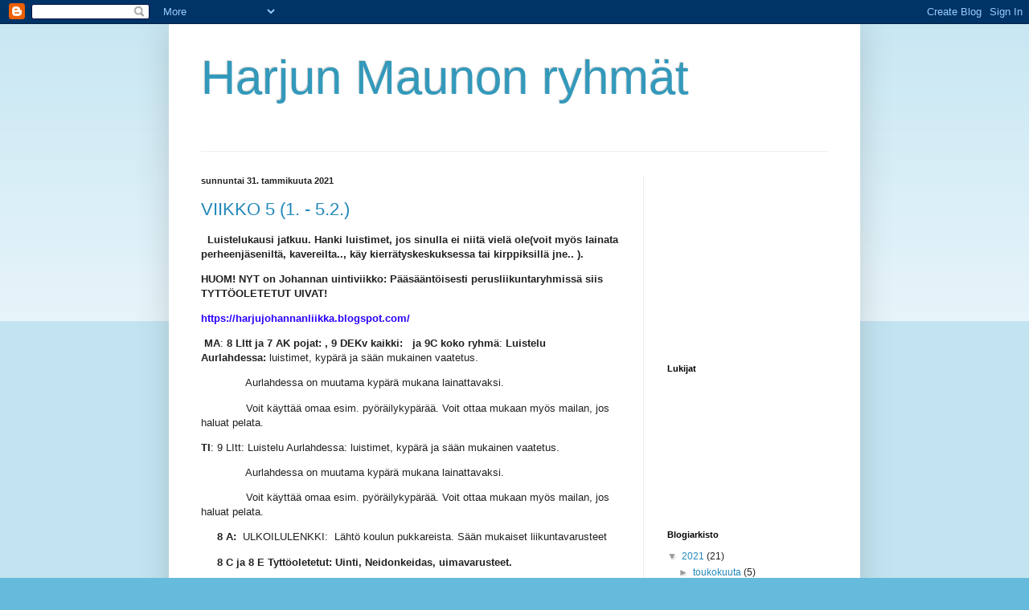

--- FILE ---
content_type: text/html; charset=UTF-8
request_url: https://harjumaunonliikka.blogspot.com/2021/01/
body_size: 12698
content:
<!DOCTYPE html>
<html class='v2' dir='ltr' lang='fi'>
<head>
<link href='https://www.blogger.com/static/v1/widgets/335934321-css_bundle_v2.css' rel='stylesheet' type='text/css'/>
<meta content='width=1100' name='viewport'/>
<meta content='text/html; charset=UTF-8' http-equiv='Content-Type'/>
<meta content='blogger' name='generator'/>
<link href='https://harjumaunonliikka.blogspot.com/favicon.ico' rel='icon' type='image/x-icon'/>
<link href='https://harjumaunonliikka.blogspot.com/2021/01/' rel='canonical'/>
<link rel="alternate" type="application/atom+xml" title="Harjun Maunon ryhmät - Atom" href="https://harjumaunonliikka.blogspot.com/feeds/posts/default" />
<link rel="alternate" type="application/rss+xml" title="Harjun Maunon ryhmät - RSS" href="https://harjumaunonliikka.blogspot.com/feeds/posts/default?alt=rss" />
<link rel="service.post" type="application/atom+xml" title="Harjun Maunon ryhmät - Atom" href="https://www.blogger.com/feeds/4028916783009484609/posts/default" />
<!--Can't find substitution for tag [blog.ieCssRetrofitLinks]-->
<meta content='https://harjumaunonliikka.blogspot.com/2021/01/' property='og:url'/>
<meta content='Harjun Maunon ryhmät' property='og:title'/>
<meta content='' property='og:description'/>
<title>Harjun Maunon ryhmät: tammikuuta 2021</title>
<style id='page-skin-1' type='text/css'><!--
/*
-----------------------------------------------
Blogger Template Style
Name:     Simple
Designer: Blogger
URL:      www.blogger.com
----------------------------------------------- */
/* Content
----------------------------------------------- */
body {
font: normal normal 12px Arial, Tahoma, Helvetica, FreeSans, sans-serif;
color: #222222;
background: #66bbdd none repeat scroll top left;
padding: 0 40px 40px 40px;
}
html body .region-inner {
min-width: 0;
max-width: 100%;
width: auto;
}
h2 {
font-size: 22px;
}
a:link {
text-decoration:none;
color: #2288bb;
}
a:visited {
text-decoration:none;
color: #888888;
}
a:hover {
text-decoration:underline;
color: #33aaff;
}
.body-fauxcolumn-outer .fauxcolumn-inner {
background: transparent url(https://resources.blogblog.com/blogblog/data/1kt/simple/body_gradient_tile_light.png) repeat scroll top left;
_background-image: none;
}
.body-fauxcolumn-outer .cap-top {
position: absolute;
z-index: 1;
height: 400px;
width: 100%;
}
.body-fauxcolumn-outer .cap-top .cap-left {
width: 100%;
background: transparent url(https://resources.blogblog.com/blogblog/data/1kt/simple/gradients_light.png) repeat-x scroll top left;
_background-image: none;
}
.content-outer {
-moz-box-shadow: 0 0 40px rgba(0, 0, 0, .15);
-webkit-box-shadow: 0 0 5px rgba(0, 0, 0, .15);
-goog-ms-box-shadow: 0 0 10px #333333;
box-shadow: 0 0 40px rgba(0, 0, 0, .15);
margin-bottom: 1px;
}
.content-inner {
padding: 10px 10px;
}
.content-inner {
background-color: #ffffff;
}
/* Header
----------------------------------------------- */
.header-outer {
background: transparent none repeat-x scroll 0 -400px;
_background-image: none;
}
.Header h1 {
font: normal normal 60px Arial, Tahoma, Helvetica, FreeSans, sans-serif;
color: #3399bb;
text-shadow: -1px -1px 1px rgba(0, 0, 0, .2);
}
.Header h1 a {
color: #3399bb;
}
.Header .description {
font-size: 140%;
color: #777777;
}
.header-inner .Header .titlewrapper {
padding: 22px 30px;
}
.header-inner .Header .descriptionwrapper {
padding: 0 30px;
}
/* Tabs
----------------------------------------------- */
.tabs-inner .section:first-child {
border-top: 1px solid #eeeeee;
}
.tabs-inner .section:first-child ul {
margin-top: -1px;
border-top: 1px solid #eeeeee;
border-left: 0 solid #eeeeee;
border-right: 0 solid #eeeeee;
}
.tabs-inner .widget ul {
background: #f5f5f5 url(https://resources.blogblog.com/blogblog/data/1kt/simple/gradients_light.png) repeat-x scroll 0 -800px;
_background-image: none;
border-bottom: 1px solid #eeeeee;
margin-top: 0;
margin-left: -30px;
margin-right: -30px;
}
.tabs-inner .widget li a {
display: inline-block;
padding: .6em 1em;
font: normal normal 14px Arial, Tahoma, Helvetica, FreeSans, sans-serif;
color: #999999;
border-left: 1px solid #ffffff;
border-right: 1px solid #eeeeee;
}
.tabs-inner .widget li:first-child a {
border-left: none;
}
.tabs-inner .widget li.selected a, .tabs-inner .widget li a:hover {
color: #000000;
background-color: #eeeeee;
text-decoration: none;
}
/* Columns
----------------------------------------------- */
.main-outer {
border-top: 0 solid #eeeeee;
}
.fauxcolumn-left-outer .fauxcolumn-inner {
border-right: 1px solid #eeeeee;
}
.fauxcolumn-right-outer .fauxcolumn-inner {
border-left: 1px solid #eeeeee;
}
/* Headings
----------------------------------------------- */
div.widget > h2,
div.widget h2.title {
margin: 0 0 1em 0;
font: normal bold 11px Arial, Tahoma, Helvetica, FreeSans, sans-serif;
color: #000000;
}
/* Widgets
----------------------------------------------- */
.widget .zippy {
color: #999999;
text-shadow: 2px 2px 1px rgba(0, 0, 0, .1);
}
.widget .popular-posts ul {
list-style: none;
}
/* Posts
----------------------------------------------- */
h2.date-header {
font: normal bold 11px Arial, Tahoma, Helvetica, FreeSans, sans-serif;
}
.date-header span {
background-color: transparent;
color: #222222;
padding: inherit;
letter-spacing: inherit;
margin: inherit;
}
.main-inner {
padding-top: 30px;
padding-bottom: 30px;
}
.main-inner .column-center-inner {
padding: 0 15px;
}
.main-inner .column-center-inner .section {
margin: 0 15px;
}
.post {
margin: 0 0 25px 0;
}
h3.post-title, .comments h4 {
font: normal normal 22px Arial, Tahoma, Helvetica, FreeSans, sans-serif;
margin: .75em 0 0;
}
.post-body {
font-size: 110%;
line-height: 1.4;
position: relative;
}
.post-body img, .post-body .tr-caption-container, .Profile img, .Image img,
.BlogList .item-thumbnail img {
padding: 2px;
background: #ffffff;
border: 1px solid #eeeeee;
-moz-box-shadow: 1px 1px 5px rgba(0, 0, 0, .1);
-webkit-box-shadow: 1px 1px 5px rgba(0, 0, 0, .1);
box-shadow: 1px 1px 5px rgba(0, 0, 0, .1);
}
.post-body img, .post-body .tr-caption-container {
padding: 5px;
}
.post-body .tr-caption-container {
color: #222222;
}
.post-body .tr-caption-container img {
padding: 0;
background: transparent;
border: none;
-moz-box-shadow: 0 0 0 rgba(0, 0, 0, .1);
-webkit-box-shadow: 0 0 0 rgba(0, 0, 0, .1);
box-shadow: 0 0 0 rgba(0, 0, 0, .1);
}
.post-header {
margin: 0 0 1.5em;
line-height: 1.6;
font-size: 90%;
}
.post-footer {
margin: 20px -2px 0;
padding: 5px 10px;
color: #666666;
background-color: #f9f9f9;
border-bottom: 1px solid #eeeeee;
line-height: 1.6;
font-size: 90%;
}
#comments .comment-author {
padding-top: 1.5em;
border-top: 1px solid #eeeeee;
background-position: 0 1.5em;
}
#comments .comment-author:first-child {
padding-top: 0;
border-top: none;
}
.avatar-image-container {
margin: .2em 0 0;
}
#comments .avatar-image-container img {
border: 1px solid #eeeeee;
}
/* Comments
----------------------------------------------- */
.comments .comments-content .icon.blog-author {
background-repeat: no-repeat;
background-image: url([data-uri]);
}
.comments .comments-content .loadmore a {
border-top: 1px solid #999999;
border-bottom: 1px solid #999999;
}
.comments .comment-thread.inline-thread {
background-color: #f9f9f9;
}
.comments .continue {
border-top: 2px solid #999999;
}
/* Accents
---------------------------------------------- */
.section-columns td.columns-cell {
border-left: 1px solid #eeeeee;
}
.blog-pager {
background: transparent none no-repeat scroll top center;
}
.blog-pager-older-link, .home-link,
.blog-pager-newer-link {
background-color: #ffffff;
padding: 5px;
}
.footer-outer {
border-top: 0 dashed #bbbbbb;
}
/* Mobile
----------------------------------------------- */
body.mobile  {
background-size: auto;
}
.mobile .body-fauxcolumn-outer {
background: transparent none repeat scroll top left;
}
.mobile .body-fauxcolumn-outer .cap-top {
background-size: 100% auto;
}
.mobile .content-outer {
-webkit-box-shadow: 0 0 3px rgba(0, 0, 0, .15);
box-shadow: 0 0 3px rgba(0, 0, 0, .15);
}
.mobile .tabs-inner .widget ul {
margin-left: 0;
margin-right: 0;
}
.mobile .post {
margin: 0;
}
.mobile .main-inner .column-center-inner .section {
margin: 0;
}
.mobile .date-header span {
padding: 0.1em 10px;
margin: 0 -10px;
}
.mobile h3.post-title {
margin: 0;
}
.mobile .blog-pager {
background: transparent none no-repeat scroll top center;
}
.mobile .footer-outer {
border-top: none;
}
.mobile .main-inner, .mobile .footer-inner {
background-color: #ffffff;
}
.mobile-index-contents {
color: #222222;
}
.mobile-link-button {
background-color: #2288bb;
}
.mobile-link-button a:link, .mobile-link-button a:visited {
color: #ffffff;
}
.mobile .tabs-inner .section:first-child {
border-top: none;
}
.mobile .tabs-inner .PageList .widget-content {
background-color: #eeeeee;
color: #000000;
border-top: 1px solid #eeeeee;
border-bottom: 1px solid #eeeeee;
}
.mobile .tabs-inner .PageList .widget-content .pagelist-arrow {
border-left: 1px solid #eeeeee;
}

--></style>
<style id='template-skin-1' type='text/css'><!--
body {
min-width: 860px;
}
.content-outer, .content-fauxcolumn-outer, .region-inner {
min-width: 860px;
max-width: 860px;
_width: 860px;
}
.main-inner .columns {
padding-left: 0px;
padding-right: 260px;
}
.main-inner .fauxcolumn-center-outer {
left: 0px;
right: 260px;
/* IE6 does not respect left and right together */
_width: expression(this.parentNode.offsetWidth -
parseInt("0px") -
parseInt("260px") + 'px');
}
.main-inner .fauxcolumn-left-outer {
width: 0px;
}
.main-inner .fauxcolumn-right-outer {
width: 260px;
}
.main-inner .column-left-outer {
width: 0px;
right: 100%;
margin-left: -0px;
}
.main-inner .column-right-outer {
width: 260px;
margin-right: -260px;
}
#layout {
min-width: 0;
}
#layout .content-outer {
min-width: 0;
width: 800px;
}
#layout .region-inner {
min-width: 0;
width: auto;
}
body#layout div.add_widget {
padding: 8px;
}
body#layout div.add_widget a {
margin-left: 32px;
}
--></style>
<link href='https://www.blogger.com/dyn-css/authorization.css?targetBlogID=4028916783009484609&amp;zx=f2d859fa-86c3-4582-8a7a-502d27cf6cbb' media='none' onload='if(media!=&#39;all&#39;)media=&#39;all&#39;' rel='stylesheet'/><noscript><link href='https://www.blogger.com/dyn-css/authorization.css?targetBlogID=4028916783009484609&amp;zx=f2d859fa-86c3-4582-8a7a-502d27cf6cbb' rel='stylesheet'/></noscript>
<meta name='google-adsense-platform-account' content='ca-host-pub-1556223355139109'/>
<meta name='google-adsense-platform-domain' content='blogspot.com'/>

<!-- data-ad-client=ca-pub-5360494258524124 -->

</head>
<body class='loading variant-pale'>
<div class='navbar section' id='navbar' name='Navigointipalkki'><div class='widget Navbar' data-version='1' id='Navbar1'><script type="text/javascript">
    function setAttributeOnload(object, attribute, val) {
      if(window.addEventListener) {
        window.addEventListener('load',
          function(){ object[attribute] = val; }, false);
      } else {
        window.attachEvent('onload', function(){ object[attribute] = val; });
      }
    }
  </script>
<div id="navbar-iframe-container"></div>
<script type="text/javascript" src="https://apis.google.com/js/platform.js"></script>
<script type="text/javascript">
      gapi.load("gapi.iframes:gapi.iframes.style.bubble", function() {
        if (gapi.iframes && gapi.iframes.getContext) {
          gapi.iframes.getContext().openChild({
              url: 'https://www.blogger.com/navbar/4028916783009484609?origin\x3dhttps://harjumaunonliikka.blogspot.com',
              where: document.getElementById("navbar-iframe-container"),
              id: "navbar-iframe"
          });
        }
      });
    </script><script type="text/javascript">
(function() {
var script = document.createElement('script');
script.type = 'text/javascript';
script.src = '//pagead2.googlesyndication.com/pagead/js/google_top_exp.js';
var head = document.getElementsByTagName('head')[0];
if (head) {
head.appendChild(script);
}})();
</script>
</div></div>
<div class='body-fauxcolumns'>
<div class='fauxcolumn-outer body-fauxcolumn-outer'>
<div class='cap-top'>
<div class='cap-left'></div>
<div class='cap-right'></div>
</div>
<div class='fauxborder-left'>
<div class='fauxborder-right'></div>
<div class='fauxcolumn-inner'>
</div>
</div>
<div class='cap-bottom'>
<div class='cap-left'></div>
<div class='cap-right'></div>
</div>
</div>
</div>
<div class='content'>
<div class='content-fauxcolumns'>
<div class='fauxcolumn-outer content-fauxcolumn-outer'>
<div class='cap-top'>
<div class='cap-left'></div>
<div class='cap-right'></div>
</div>
<div class='fauxborder-left'>
<div class='fauxborder-right'></div>
<div class='fauxcolumn-inner'>
</div>
</div>
<div class='cap-bottom'>
<div class='cap-left'></div>
<div class='cap-right'></div>
</div>
</div>
</div>
<div class='content-outer'>
<div class='content-cap-top cap-top'>
<div class='cap-left'></div>
<div class='cap-right'></div>
</div>
<div class='fauxborder-left content-fauxborder-left'>
<div class='fauxborder-right content-fauxborder-right'></div>
<div class='content-inner'>
<header>
<div class='header-outer'>
<div class='header-cap-top cap-top'>
<div class='cap-left'></div>
<div class='cap-right'></div>
</div>
<div class='fauxborder-left header-fauxborder-left'>
<div class='fauxborder-right header-fauxborder-right'></div>
<div class='region-inner header-inner'>
<div class='header section' id='header' name='Otsikko'><div class='widget Header' data-version='1' id='Header1'>
<div id='header-inner'>
<div class='titlewrapper'>
<h1 class='title'>
<a href='https://harjumaunonliikka.blogspot.com/'>
Harjun Maunon ryhmät
</a>
</h1>
</div>
<div class='descriptionwrapper'>
<p class='description'><span>
</span></p>
</div>
</div>
</div></div>
</div>
</div>
<div class='header-cap-bottom cap-bottom'>
<div class='cap-left'></div>
<div class='cap-right'></div>
</div>
</div>
</header>
<div class='tabs-outer'>
<div class='tabs-cap-top cap-top'>
<div class='cap-left'></div>
<div class='cap-right'></div>
</div>
<div class='fauxborder-left tabs-fauxborder-left'>
<div class='fauxborder-right tabs-fauxborder-right'></div>
<div class='region-inner tabs-inner'>
<div class='tabs no-items section' id='crosscol' name='Kaikki sarakkeet'></div>
<div class='tabs no-items section' id='crosscol-overflow' name='Cross-Column 2'></div>
</div>
</div>
<div class='tabs-cap-bottom cap-bottom'>
<div class='cap-left'></div>
<div class='cap-right'></div>
</div>
</div>
<div class='main-outer'>
<div class='main-cap-top cap-top'>
<div class='cap-left'></div>
<div class='cap-right'></div>
</div>
<div class='fauxborder-left main-fauxborder-left'>
<div class='fauxborder-right main-fauxborder-right'></div>
<div class='region-inner main-inner'>
<div class='columns fauxcolumns'>
<div class='fauxcolumn-outer fauxcolumn-center-outer'>
<div class='cap-top'>
<div class='cap-left'></div>
<div class='cap-right'></div>
</div>
<div class='fauxborder-left'>
<div class='fauxborder-right'></div>
<div class='fauxcolumn-inner'>
</div>
</div>
<div class='cap-bottom'>
<div class='cap-left'></div>
<div class='cap-right'></div>
</div>
</div>
<div class='fauxcolumn-outer fauxcolumn-left-outer'>
<div class='cap-top'>
<div class='cap-left'></div>
<div class='cap-right'></div>
</div>
<div class='fauxborder-left'>
<div class='fauxborder-right'></div>
<div class='fauxcolumn-inner'>
</div>
</div>
<div class='cap-bottom'>
<div class='cap-left'></div>
<div class='cap-right'></div>
</div>
</div>
<div class='fauxcolumn-outer fauxcolumn-right-outer'>
<div class='cap-top'>
<div class='cap-left'></div>
<div class='cap-right'></div>
</div>
<div class='fauxborder-left'>
<div class='fauxborder-right'></div>
<div class='fauxcolumn-inner'>
</div>
</div>
<div class='cap-bottom'>
<div class='cap-left'></div>
<div class='cap-right'></div>
</div>
</div>
<!-- corrects IE6 width calculation -->
<div class='columns-inner'>
<div class='column-center-outer'>
<div class='column-center-inner'>
<div class='main section' id='main' name='Ensisijainen'><div class='widget Blog' data-version='1' id='Blog1'>
<div class='blog-posts hfeed'>

          <div class="date-outer">
        
<h2 class='date-header'><span>sunnuntai 31. tammikuuta 2021</span></h2>

          <div class="date-posts">
        
<div class='post-outer'>
<div class='post hentry uncustomized-post-template' itemprop='blogPost' itemscope='itemscope' itemtype='http://schema.org/BlogPosting'>
<meta content='4028916783009484609' itemprop='blogId'/>
<meta content='6172108168776977761' itemprop='postId'/>
<a name='6172108168776977761'></a>
<h3 class='post-title entry-title' itemprop='name'>
<a href='https://harjumaunonliikka.blogspot.com/2021/01/viikko-5-1-52.html'>VIIKKO 5 (1. - 5.2.)</a>
</h3>
<div class='post-header'>
<div class='post-header-line-1'></div>
</div>
<div class='post-body entry-content' id='post-body-6172108168776977761' itemprop='description articleBody'>
<p>&nbsp;<span style="background-color: white; color: #222222; font-family: Arial, Tahoma, Helvetica, FreeSans, sans-serif; font-size: 13.2px;">&nbsp;</span><b style="color: #222222; font-family: Arial, Tahoma, Helvetica, FreeSans, sans-serif; font-size: 13.2px;">Luistelukausi jatkuu. Hanki luistimet, jos sinulla ei niitä vielä ole(voit myös lainata perheenjäseniltä, kavereilta.., käy kierrätyskeskuksessa tai kirppiksillä jne.. ).</b></p><p><b style="color: #222222; font-family: Arial, Tahoma, Helvetica, FreeSans, sans-serif; font-size: 13.2px;">HUOM! NYT on Johannan uintiviikko: Pääsääntöisesti perusliikuntaryhmissä siis TYTTÖOLETETUT UIVAT!</b></p><p><span style="color: #2b00fe; font-family: Arial, Tahoma, Helvetica, FreeSans, sans-serif;"><span style="font-size: 13.2px;"><b>https://harjujohannanliikka.blogspot.com/</b></span></span></p><p style="background-color: white; color: #222222; font-family: Arial, Tahoma, Helvetica, FreeSans, sans-serif; font-size: 13.2px;"><span face="Arial, Tahoma, Helvetica, FreeSans, sans-serif">&nbsp;</span><b>MA</b><span face="Arial, Tahoma, Helvetica, FreeSans, sans-serif">:&nbsp;<b>8 LItt ja 7 AK pojat: ,&nbsp;</b></span><span face="arial, tahoma, helvetica, freesans, sans-serif"><b>9 DEKv kaikki:&nbsp; &nbsp;ja&nbsp;</b></span><span face="arial, tahoma, helvetica, freesans, sans-serif"><b>9C koko ryhmä</b>:&nbsp;</span><span face="Arial, Tahoma, Helvetica, FreeSans, sans-serif"><b>Luistelu Aurlahdessa:</b>&nbsp;luistimet, kypärä ja sään mukainen vaatetus.</span></p><div class="post-body entry-content" id="post-body-903245418289310003" itemprop="description articleBody" style="background-color: white; color: #222222; font-family: Arial, Tahoma, Helvetica, FreeSans, sans-serif; font-size: 13.2px; line-height: 1.4; position: relative; width: 520px;"><p>&nbsp; &nbsp; &nbsp; &nbsp; &nbsp; &nbsp; &nbsp; Aurlahdessa on muutama kypärä mukana lainattavaksi.&nbsp;</p><p>&nbsp; &nbsp; &nbsp; &nbsp; &nbsp; &nbsp; &nbsp; Voit käyttää omaa esim. pyöräilykypärää. Voit ottaa mukaan myös mailan, jos haluat pelata.</p><p style="font-family: arial, tahoma, helvetica, freesans, sans-serif;"><b>TI</b>: 9 LItt:&nbsp;<span face="Arial, Tahoma, Helvetica, FreeSans, sans-serif">Luistelu Aurlahdessa: luistimet, kypärä ja sään mukainen vaatetus.</span></p><p>&nbsp; &nbsp; &nbsp; &nbsp; &nbsp; &nbsp; &nbsp; Aurlahdessa on muutama kypärä mukana lainattavaksi.&nbsp;</p><p>&nbsp; &nbsp; &nbsp; &nbsp; &nbsp; &nbsp; &nbsp; Voit käyttää omaa esim. pyöräilykypärää. Voit ottaa mukaan myös mailan, jos haluat pelata.</p><p style="font-family: arial, tahoma, helvetica, freesans, sans-serif;">&nbsp; &nbsp; &nbsp;<b>8 A:&nbsp;</b>&nbsp;ULKOILULENKKI:&nbsp; Lähtö koulun pukkareista. Sään mukaiset liikuntavarusteet</p><p style="font-family: arial, tahoma, helvetica, freesans, sans-serif;"><b>&nbsp; &nbsp; &nbsp;8 C ja 8 E Tyttöoletetut: Uinti, Neidonkeidas, uimavarusteet.</b></p><p style="font-family: arial, tahoma, helvetica, freesans, sans-serif;"><span face="Arial, Tahoma, Helvetica, FreeSans, sans-serif">&nbsp; &nbsp; &nbsp;8 CB ja 8EF Poikaoletetut: Luistelu Aurlahdessa: luistimet, kypärä ja sään mukainen vaatetus.</span></p><p>&nbsp; &nbsp; &nbsp; &nbsp; &nbsp; &nbsp; &nbsp; Aurlahdessa on muutama kypärä mukana lainattavaksi.&nbsp;</p><p>&nbsp; &nbsp; &nbsp; &nbsp; &nbsp; &nbsp; &nbsp; Voit käyttää omaa esim. pyöräilykypärää. Voit ottaa mukaan myös mailan, jos haluat pelata.</p><p style="font-family: arial, tahoma, helvetica, freesans, sans-serif;">&nbsp; &nbsp; &nbsp; &nbsp; &nbsp; &nbsp; &nbsp;&nbsp;</p><p style="font-family: arial, tahoma, helvetica, freesans, sans-serif;"><b>KE</b>: 9 Val:&nbsp;&nbsp;<span face="Arial, Tahoma, Helvetica, FreeSans, sans-serif">Luistelu Aurlahdessa: luistimet, kypärä ja sään mukainen vaatetus.</span></p><p>&nbsp; &nbsp; &nbsp; &nbsp; &nbsp; &nbsp; &nbsp; Aurlahdessa on muutama kypärä mukana lainattavaksi.&nbsp;</p><p style="font-family: arial, tahoma, helvetica, freesans, sans-serif;">&nbsp; &nbsp; &nbsp; &nbsp;8 E ja 8 C: ULKOILULENKKI:&nbsp; Lähtö koulun pukkareista. Sään mukaiset liikuntavarusteet</p><p style="font-family: arial, tahoma, helvetica, freesans, sans-serif;">&nbsp; &nbsp; &nbsp; &nbsp;7 C&nbsp;<b>Tyttöoletetut: Uinti, Neidonkeidas, uimavarusteet.</b></p><p style="font-family: arial, tahoma, helvetica, freesans, sans-serif;">&nbsp; &nbsp; &nbsp; &nbsp;7 CB poikaoletetut:&nbsp;<span face="Arial, Tahoma, Helvetica, FreeSans, sans-serif">Luistelu Aurlahdessa: luistimet, kypärä ja sään mukainen vaatetus.</span></p><p>&nbsp; &nbsp; &nbsp; &nbsp; &nbsp; &nbsp; &nbsp; Aurlahdessa on muutama kypärä mukana lainattavaksi.&nbsp;</p><p>&nbsp; &nbsp; &nbsp; &nbsp; &nbsp; &nbsp; &nbsp; Voit käyttää omaa esim. pyöräilykypärää. Voit ottaa mukaan myös mailan, jos haluat pelata.(Voi olla pieni mahdollisuus, että on talvinen sää. Huomio siis tämä vaatetuksessasi, kiitos!)</p><p style="font-family: arial, tahoma, helvetica, freesans, sans-serif;">&nbsp; &nbsp; &nbsp; &nbsp;</p><p style="font-family: arial, tahoma, helvetica, freesans, sans-serif;"><b>TO</b>:<b>&nbsp;</b>8 Eri Lajit:&nbsp; KEILAUS, Neidonkeidas. Odota opettajaa ulkona, kiitos.</p><p style="font-family: arial, tahoma, helvetica, freesans, sans-serif;">&nbsp; &nbsp; &nbsp; 7 G&nbsp;<b>Tyttöoletetut: Uinti, Neidonkeidas, uimavarusteet.</b></p><p style="font-family: arial, tahoma, helvetica, freesans, sans-serif;">&nbsp; &nbsp; &nbsp; 7 GEK poikaoletetut:&nbsp;<span face="Arial, Tahoma, Helvetica, FreeSans, sans-serif">Luistelu Aurlahdessa: luistimet, kypärä ja sään mukainen vaatetus.</span></p><p>&nbsp; &nbsp; &nbsp; &nbsp; &nbsp; &nbsp; &nbsp; Aurlahdessa on muutama kypärä mukana lainattavaksi.&nbsp;</p><p>&nbsp; &nbsp; &nbsp; &nbsp; &nbsp; &nbsp; &nbsp; Voit käyttää omaa esim. pyöräilykypärää. Voit ottaa mukaan myös mailan, jos haluat pelata.</p><p style="font-family: arial, tahoma, helvetica, freesans, sans-serif;"><br /></p><p style="font-family: arial, tahoma, helvetica, freesans, sans-serif;"><b>PE</b>: 8 A:, 7D : ja 9 A:&nbsp;<b>Tyttöoletetut: Uinti, Neidonkeidas, uimavarusteet.</b></p><p style="font-family: arial, tahoma, helvetica, freesans, sans-serif;">8AB, 7DF ja 9 AB: Poikaoletetut: Luistelu Aurlahdessa: luistimet, kypärä ja sään mukainen vaatetus.</p><p>&nbsp; &nbsp; &nbsp; &nbsp; &nbsp; &nbsp; &nbsp; Aurlahdessa on muutama kypärä mukana lainattavaksi.&nbsp;</p><p>&nbsp; &nbsp; &nbsp; &nbsp; &nbsp; &nbsp; &nbsp; Voit käyttää omaa esim. pyöräilykypärää. Voit ottaa mukaan myös mailan, jos haluat pelata.</p><p style="font-family: arial, tahoma, helvetica, freesans, sans-serif;"><br /></p><p style="font-family: arial, tahoma, helvetica, freesans, sans-serif;">terveisin Mauno 040 4162073</p></div>
<div style='clear: both;'></div>
</div>
<div class='post-footer'>
<div class='post-footer-line post-footer-line-1'>
<span class='post-author vcard'>
Lähettänyt
<span class='fn' itemprop='author' itemscope='itemscope' itemtype='http://schema.org/Person'>
<meta content='https://www.blogger.com/profile/09931348340250242400' itemprop='url'/>
<a class='g-profile' href='https://www.blogger.com/profile/09931348340250242400' rel='author' title='author profile'>
<span itemprop='name'>mauk</span>
</a>
</span>
</span>
<span class='post-timestamp'>
klo
<meta content='https://harjumaunonliikka.blogspot.com/2021/01/viikko-5-1-52.html' itemprop='url'/>
<a class='timestamp-link' href='https://harjumaunonliikka.blogspot.com/2021/01/viikko-5-1-52.html' rel='bookmark' title='permanent link'><abbr class='published' itemprop='datePublished' title='2021-01-31T06:06:00-08:00'>6.06</abbr></a>
</span>
<span class='post-comment-link'>
<a class='comment-link' href='https://harjumaunonliikka.blogspot.com/2021/01/viikko-5-1-52.html#comment-form' onclick=''>
Ei kommentteja:
  </a>
</span>
<span class='post-icons'>
<span class='item-control blog-admin pid-17113535'>
<a href='https://www.blogger.com/post-edit.g?blogID=4028916783009484609&postID=6172108168776977761&from=pencil' title='Muokkaa tekstiä'>
<img alt='' class='icon-action' height='18' src='https://resources.blogblog.com/img/icon18_edit_allbkg.gif' width='18'/>
</a>
</span>
</span>
<div class='post-share-buttons goog-inline-block'>
<a class='goog-inline-block share-button sb-email' href='https://www.blogger.com/share-post.g?blogID=4028916783009484609&postID=6172108168776977761&target=email' target='_blank' title='Kohteen lähettäminen sähköpostitse'><span class='share-button-link-text'>Kohteen lähettäminen sähköpostitse</span></a><a class='goog-inline-block share-button sb-blog' href='https://www.blogger.com/share-post.g?blogID=4028916783009484609&postID=6172108168776977761&target=blog' onclick='window.open(this.href, "_blank", "height=270,width=475"); return false;' target='_blank' title='Bloggaa tästä!'><span class='share-button-link-text'>Bloggaa tästä!</span></a><a class='goog-inline-block share-button sb-twitter' href='https://www.blogger.com/share-post.g?blogID=4028916783009484609&postID=6172108168776977761&target=twitter' target='_blank' title='Jaa X:ssä'><span class='share-button-link-text'>Jaa X:ssä</span></a><a class='goog-inline-block share-button sb-facebook' href='https://www.blogger.com/share-post.g?blogID=4028916783009484609&postID=6172108168776977761&target=facebook' onclick='window.open(this.href, "_blank", "height=430,width=640"); return false;' target='_blank' title='Jaa Facebookiin'><span class='share-button-link-text'>Jaa Facebookiin</span></a><a class='goog-inline-block share-button sb-pinterest' href='https://www.blogger.com/share-post.g?blogID=4028916783009484609&postID=6172108168776977761&target=pinterest' target='_blank' title='Jaa Pinterestiin'><span class='share-button-link-text'>Jaa Pinterestiin</span></a>
</div>
</div>
<div class='post-footer-line post-footer-line-2'>
<span class='post-labels'>
</span>
</div>
<div class='post-footer-line post-footer-line-3'>
<span class='post-location'>
</span>
</div>
</div>
</div>
</div>
<div class='inline-ad'>
<script type="text/javascript"><!--
google_ad_client = "ca-pub-5360494258524124";
google_ad_host = "ca-host-pub-1556223355139109";
google_ad_host_channel = "L0007";
/* harjumaunonliikka_main_Blog1_300x250_as */
google_ad_slot = "6362459893";
google_ad_width = 300;
google_ad_height = 250;
//-->
</script>
<script type="text/javascript"
src="//pagead2.googlesyndication.com/pagead/show_ads.js">
</script>
</div>

          </div></div>
        

          <div class="date-outer">
        
<h2 class='date-header'><span>sunnuntai 24. tammikuuta 2021</span></h2>

          <div class="date-posts">
        
<div class='post-outer'>
<div class='post hentry uncustomized-post-template' itemprop='blogPost' itemscope='itemscope' itemtype='http://schema.org/BlogPosting'>
<meta content='4028916783009484609' itemprop='blogId'/>
<meta content='462161874682672007' itemprop='postId'/>
<a name='462161874682672007'></a>
<h3 class='post-title entry-title' itemprop='name'>
<a href='https://harjumaunonliikka.blogspot.com/2021/01/viikko-4-25-291.html'>VIIKKO 4 (25. - 29.1.)</a>
</h3>
<div class='post-header'>
<div class='post-header-line-1'></div>
</div>
<div class='post-body entry-content' id='post-body-462161874682672007' itemprop='description articleBody'>
<p>&nbsp;<span face="Arial, Tahoma, Helvetica, FreeSans, sans-serif" style="color: #222222; font-size: 13.2px;">&nbsp;JÄÄKENTÄT on nyt SULJETTU!</span></p><p><span face="Arial, Tahoma, Helvetica, FreeSans, sans-serif" style="color: #222222; font-size: 13.2px;">OHJELMA PÄIVITTYY SÄÄN MUKAAN !</span></p><p><b style="color: #222222; font-family: Arial, Tahoma, Helvetica, FreeSans, sans-serif; font-size: 13.2px;">MA</b><span face="Arial, Tahoma, Helvetica, FreeSans, sans-serif" style="color: #222222; font-size: 13.2px;">:&nbsp;<b>8 LItt: ,&nbsp;</b></span><span face="Arial, Tahoma, Helvetica, FreeSans, sans-serif" style="color: #222222; font-size: 13.2px;"><b>9 DEKv:&nbsp; &nbsp;ja&nbsp;</b></span><span face="Arial, Tahoma, Helvetica, FreeSans, sans-serif" style="color: #222222; font-size: 13.2px;"><b>9C</b>: <b>TENNARI, lentopalloa sovelletusti, sisävarusteet.</b></span></p><div class="post-body entry-content" id="post-body-903245418289310003" itemprop="description articleBody" style="background-color: white; color: #222222; font-family: Arial, Tahoma, Helvetica, FreeSans, sans-serif; font-size: 13.2px; line-height: 1.4; position: relative; width: 520px;"><p style="font-family: arial, tahoma, helvetica, freesans, sans-serif;"><b>&nbsp; TI</b>: 9 LItt: Tennari</p><p style="font-family: arial, tahoma, helvetica, freesans, sans-serif;">&nbsp; &nbsp; &nbsp;<b>8 A:&nbsp;</b>&nbsp;ULKOILULENKKI:&nbsp; Lähtö koulun pukkareista. Sään mukaiset liikuntavarusteet</p><p style="font-family: arial, tahoma, helvetica, freesans, sans-serif;"><b>&nbsp; &nbsp; &nbsp;8 C ja 8 E: Tennari: Lentis tai sulkapallo, sisävarusteet.</b></p><p style="font-family: arial, tahoma, helvetica, freesans, sans-serif;">&nbsp; &nbsp; &nbsp; &nbsp; &nbsp; &nbsp; &nbsp;&nbsp;</p><p style="font-family: arial, tahoma, helvetica, freesans, sans-serif;"><b>KE</b>: 9 Val:&nbsp; Tennari: lentis, sisävarusteet.</p><p style="font-family: arial, tahoma, helvetica, freesans, sans-serif;">&nbsp; &nbsp; &nbsp; &nbsp;8 E ja 8 C: ULKOILULENKKI:&nbsp; Lähtö koulun pukkareista. Sään mukaiset liikuntavarusteet</p><p style="font-family: arial, tahoma, helvetica, freesans, sans-serif;">&nbsp; &nbsp; &nbsp; &nbsp;7 C: Tennari, sulkapallo, sisävarusteet.</p><p style="font-family: arial, tahoma, helvetica, freesans, sans-serif;">&nbsp; &nbsp; &nbsp; &nbsp;</p><p style="font-family: arial, tahoma, helvetica, freesans, sans-serif;"><b>TO</b>:<b>&nbsp;</b>8 Eri Lajit:&nbsp; Tennari, lentis, eri pelejä, sisävarusteet.</p><p style="font-family: arial, tahoma, helvetica, freesans, sans-serif;">&nbsp; &nbsp; &nbsp; 7 G: Tennari, sulkapallo, sisävarusteet.</p><p style="font-family: arial, tahoma, helvetica, freesans, sans-serif;"><b>PE</b>: 8 A:, 7D : ja 9 A: Tennari, sulkapallo, sisävarusteet.</p><p style="font-family: arial, tahoma, helvetica, freesans, sans-serif;">Viikko 5: T uinti, P luistelu.</p><p style="font-family: arial, tahoma, helvetica, freesans, sans-serif;">Viikko 6: P uinti.</p><p style="font-family: arial, tahoma, helvetica, freesans, sans-serif;">terveisin Mauno 040 4162073</p></div>
<div style='clear: both;'></div>
</div>
<div class='post-footer'>
<div class='post-footer-line post-footer-line-1'>
<span class='post-author vcard'>
Lähettänyt
<span class='fn' itemprop='author' itemscope='itemscope' itemtype='http://schema.org/Person'>
<meta content='https://www.blogger.com/profile/09931348340250242400' itemprop='url'/>
<a class='g-profile' href='https://www.blogger.com/profile/09931348340250242400' rel='author' title='author profile'>
<span itemprop='name'>mauk</span>
</a>
</span>
</span>
<span class='post-timestamp'>
klo
<meta content='https://harjumaunonliikka.blogspot.com/2021/01/viikko-4-25-291.html' itemprop='url'/>
<a class='timestamp-link' href='https://harjumaunonliikka.blogspot.com/2021/01/viikko-4-25-291.html' rel='bookmark' title='permanent link'><abbr class='published' itemprop='datePublished' title='2021-01-24T02:05:00-08:00'>2.05</abbr></a>
</span>
<span class='post-comment-link'>
<a class='comment-link' href='https://harjumaunonliikka.blogspot.com/2021/01/viikko-4-25-291.html#comment-form' onclick=''>
Ei kommentteja:
  </a>
</span>
<span class='post-icons'>
<span class='item-control blog-admin pid-17113535'>
<a href='https://www.blogger.com/post-edit.g?blogID=4028916783009484609&postID=462161874682672007&from=pencil' title='Muokkaa tekstiä'>
<img alt='' class='icon-action' height='18' src='https://resources.blogblog.com/img/icon18_edit_allbkg.gif' width='18'/>
</a>
</span>
</span>
<div class='post-share-buttons goog-inline-block'>
<a class='goog-inline-block share-button sb-email' href='https://www.blogger.com/share-post.g?blogID=4028916783009484609&postID=462161874682672007&target=email' target='_blank' title='Kohteen lähettäminen sähköpostitse'><span class='share-button-link-text'>Kohteen lähettäminen sähköpostitse</span></a><a class='goog-inline-block share-button sb-blog' href='https://www.blogger.com/share-post.g?blogID=4028916783009484609&postID=462161874682672007&target=blog' onclick='window.open(this.href, "_blank", "height=270,width=475"); return false;' target='_blank' title='Bloggaa tästä!'><span class='share-button-link-text'>Bloggaa tästä!</span></a><a class='goog-inline-block share-button sb-twitter' href='https://www.blogger.com/share-post.g?blogID=4028916783009484609&postID=462161874682672007&target=twitter' target='_blank' title='Jaa X:ssä'><span class='share-button-link-text'>Jaa X:ssä</span></a><a class='goog-inline-block share-button sb-facebook' href='https://www.blogger.com/share-post.g?blogID=4028916783009484609&postID=462161874682672007&target=facebook' onclick='window.open(this.href, "_blank", "height=430,width=640"); return false;' target='_blank' title='Jaa Facebookiin'><span class='share-button-link-text'>Jaa Facebookiin</span></a><a class='goog-inline-block share-button sb-pinterest' href='https://www.blogger.com/share-post.g?blogID=4028916783009484609&postID=462161874682672007&target=pinterest' target='_blank' title='Jaa Pinterestiin'><span class='share-button-link-text'>Jaa Pinterestiin</span></a>
</div>
</div>
<div class='post-footer-line post-footer-line-2'>
<span class='post-labels'>
</span>
</div>
<div class='post-footer-line post-footer-line-3'>
<span class='post-location'>
</span>
</div>
</div>
</div>
</div>

          </div></div>
        

          <div class="date-outer">
        
<h2 class='date-header'><span>lauantai 16. tammikuuta 2021</span></h2>

          <div class="date-posts">
        
<div class='post-outer'>
<div class='post hentry uncustomized-post-template' itemprop='blogPost' itemscope='itemscope' itemtype='http://schema.org/BlogPosting'>
<meta content='4028916783009484609' itemprop='blogId'/>
<meta content='2028073103221432998' itemprop='postId'/>
<a name='2028073103221432998'></a>
<h3 class='post-title entry-title' itemprop='name'>
<a href='https://harjumaunonliikka.blogspot.com/2021/01/viikko-3-18-221.html'>VIIKKO 3 (18.-  22.1.)</a>
</h3>
<div class='post-header'>
<div class='post-header-line-1'></div>
</div>
<div class='post-body entry-content' id='post-body-2028073103221432998' itemprop='description articleBody'>
<p>&nbsp;<b style="color: #222222; font-family: Arial, Tahoma, Helvetica, FreeSans, sans-serif; font-size: 13.2px;">Luistelukausi jatkuu. Hanki luistimet, jos sinulla ei niitä vielä ole(voit myös lainata perheenjäseniltä, kavereilta.., käy kierrätyskeskuksessa tai kirppiksillä jne.. Uudet maksavat n. 40 eur -&gt;).</b></p><p style="background-color: white; color: #222222; font-family: Arial, Tahoma, Helvetica, FreeSans, sans-serif; font-size: 13.2px;"><span face="Arial, Tahoma, Helvetica, FreeSans, sans-serif">&nbsp;</span><b>MA</b><span face="Arial, Tahoma, Helvetica, FreeSans, sans-serif">:&nbsp;<b>8 LItt: ,&nbsp;</b></span><span face="arial, tahoma, helvetica, freesans, sans-serif"><b>9 DEKv:&nbsp; &nbsp;ja&nbsp;</b></span><span face="arial, tahoma, helvetica, freesans, sans-serif"><b>9C</b>:&nbsp;</span><span face="Arial, Tahoma, Helvetica, FreeSans, sans-serif"><b>Luistelu Aurlahdessa:</b>&nbsp;luistimet, kypärä ja sään mukainen vaatetus.</span></p><div class="post-body entry-content" id="post-body-903245418289310003" itemprop="description articleBody" style="background-color: white; color: #222222; font-family: Arial, Tahoma, Helvetica, FreeSans, sans-serif; font-size: 13.2px; line-height: 1.4; position: relative; width: 520px;"><p>&nbsp; &nbsp; &nbsp; &nbsp; &nbsp; &nbsp; &nbsp; Aurlahdessa on muutama kypärä mukana lainattavaksi.&nbsp;</p><p>&nbsp; &nbsp; &nbsp; &nbsp; &nbsp; &nbsp; &nbsp; Voit käyttää omaa esim. pyöräilykypärää. Voit ottaa mukaan myös mailan, jos haluat pelata.</p><p style="font-family: arial, tahoma, helvetica, freesans, sans-serif;"><b>TI</b>: 9 LItt:&nbsp;<span face="Arial, Tahoma, Helvetica, FreeSans, sans-serif">Luistelu Aurlahdessa: luistimet, kypärä ja sään mukainen vaatetus.</span></p><p>&nbsp; &nbsp; &nbsp; &nbsp; &nbsp; &nbsp; &nbsp; Aurlahdessa on muutama kypärä mukana lainattavaksi.&nbsp;</p><p>&nbsp; &nbsp; &nbsp; &nbsp; &nbsp; &nbsp; &nbsp; Voit käyttää omaa esim. pyöräilykypärää. Voit ottaa mukaan myös mailan, jos haluat pelata.</p><p style="font-family: arial, tahoma, helvetica, freesans, sans-serif;">&nbsp; &nbsp; &nbsp;<b>8 A:&nbsp;</b>&nbsp;ULKOILULENKKI:&nbsp; Lähtö koulun pukkareista. Sään mukaiset liikuntavarusteet</p><p style="font-family: arial, tahoma, helvetica, freesans, sans-serif;"><b>&nbsp; &nbsp; &nbsp;8 C ja 8 E:&nbsp;</b><span face="Arial, Tahoma, Helvetica, FreeSans, sans-serif">Luistelu Aurlahdessa: luistimet, kypärä ja sään mukainen vaatetus.</span></p><p>&nbsp; &nbsp; &nbsp; &nbsp; &nbsp; &nbsp; &nbsp; Aurlahdessa on muutama kypärä mukana lainattavaksi.&nbsp;</p><p>&nbsp; &nbsp; &nbsp; &nbsp; &nbsp; &nbsp; &nbsp; Voit käyttää omaa esim. pyöräilykypärää. Voit ottaa mukaan myös mailan, jos haluat pelata.</p><p style="font-family: arial, tahoma, helvetica, freesans, sans-serif;">&nbsp; &nbsp; &nbsp; &nbsp; &nbsp; &nbsp; &nbsp;&nbsp;</p><p style="font-family: arial, tahoma, helvetica, freesans, sans-serif;"><b>KE</b>: 9 Val:&nbsp;&nbsp;<span face="Arial, Tahoma, Helvetica, FreeSans, sans-serif">Luistelu Aurlahdessa: luistimet, kypärä ja sään mukainen vaatetus.</span></p><p>&nbsp; &nbsp; &nbsp; &nbsp; &nbsp; &nbsp; &nbsp; Aurlahdessa on muutama kypärä mukana lainattavaksi.&nbsp;</p><p style="font-family: arial, tahoma, helvetica, freesans, sans-serif;">&nbsp; &nbsp; &nbsp; &nbsp;8 E ja 8 C: ULKOILULENKKI:&nbsp; Lähtö koulun pukkareista. Sään mukaiset liikuntavarusteet</p><p style="font-family: arial, tahoma, helvetica, freesans, sans-serif;">&nbsp; &nbsp; &nbsp; &nbsp;7 C:&nbsp;<span face="Arial, Tahoma, Helvetica, FreeSans, sans-serif">Luistelu Aurlahdessa: luistimet, kypärä ja sään mukainen vaatetus.</span></p><p>&nbsp; &nbsp; &nbsp; &nbsp; &nbsp; &nbsp; &nbsp; Aurlahdessa on muutama kypärä mukana lainattavaksi.&nbsp;</p><p>&nbsp; &nbsp; &nbsp; &nbsp; &nbsp; &nbsp; &nbsp; Voit käyttää omaa esim. pyöräilykypärää. Voit ottaa mukaan myös mailan, jos haluat pelata.(Voi olla pieni mahdollisuus, että on talvinen sää. Huomio siis tämä vaatetuksessasi, kiitos!)</p><p style="font-family: arial, tahoma, helvetica, freesans, sans-serif;">&nbsp; &nbsp; &nbsp; &nbsp;</p><p style="font-family: arial, tahoma, helvetica, freesans, sans-serif;"><b>TO</b>:<b>&nbsp;</b>8 Eri Lajit:&nbsp;&nbsp;<span face="Arial, Tahoma, Helvetica, FreeSans, sans-serif">Luistelu Aurlahdessa: luistimet, kypärä ja sään mukainen vaatetus.</span></p><p>&nbsp; &nbsp; &nbsp; &nbsp; &nbsp; &nbsp; &nbsp; Aurlahdessa on muutama kypärä mukana lainattavaksi.&nbsp;</p><p>&nbsp; &nbsp; &nbsp; &nbsp; &nbsp; &nbsp; &nbsp; Voit käyttää omaa esim. pyöräilykypärää. Voit ottaa mukaan myös mailan, jos haluat pelata.</p><p style="font-family: arial, tahoma, helvetica, freesans, sans-serif;">&nbsp; &nbsp; &nbsp; 7 G:<span face="Arial, Tahoma, Helvetica, FreeSans, sans-serif">Luistelu Aurlahdessa: luistimet, kypärä ja sään mukainen vaatetus.</span></p><p>&nbsp; &nbsp; &nbsp; &nbsp; &nbsp; &nbsp; &nbsp; Aurlahdessa on muutama kypärä mukana lainattavaksi.&nbsp;</p><p>&nbsp; &nbsp; &nbsp; &nbsp; &nbsp; &nbsp; &nbsp; Voit käyttää omaa esim. pyöräilykypärää. Voit ottaa mukaan myös mailan, jos haluat pelata.</p><p style="font-family: arial, tahoma, helvetica, freesans, sans-serif;"><br /></p><p style="font-family: arial, tahoma, helvetica, freesans, sans-serif;"><b>PE</b>: 8 A:, 7D : ja 9 A:&nbsp;<span face="Arial, Tahoma, Helvetica, FreeSans, sans-serif">Luistelu Aurlahdessa: luistimet, kypärä ja sään mukainen vaatetus.</span></p><p>&nbsp; &nbsp; &nbsp; &nbsp; &nbsp; &nbsp; &nbsp; Aurlahdessa on muutama kypärä mukana lainattavaksi.&nbsp;</p><p>&nbsp; &nbsp; &nbsp; &nbsp; &nbsp; &nbsp; &nbsp; Voit käyttää omaa esim. pyöräilykypärää. Voit ottaa mukaan myös mailan, jos haluat pelata.</p><p style="font-family: arial, tahoma, helvetica, freesans, sans-serif;"><br /></p><p style="font-family: arial, tahoma, helvetica, freesans, sans-serif;">terveisin Mauno 040 4162073</p></div>
<div style='clear: both;'></div>
</div>
<div class='post-footer'>
<div class='post-footer-line post-footer-line-1'>
<span class='post-author vcard'>
Lähettänyt
<span class='fn' itemprop='author' itemscope='itemscope' itemtype='http://schema.org/Person'>
<meta content='https://www.blogger.com/profile/09931348340250242400' itemprop='url'/>
<a class='g-profile' href='https://www.blogger.com/profile/09931348340250242400' rel='author' title='author profile'>
<span itemprop='name'>mauk</span>
</a>
</span>
</span>
<span class='post-timestamp'>
klo
<meta content='https://harjumaunonliikka.blogspot.com/2021/01/viikko-3-18-221.html' itemprop='url'/>
<a class='timestamp-link' href='https://harjumaunonliikka.blogspot.com/2021/01/viikko-3-18-221.html' rel='bookmark' title='permanent link'><abbr class='published' itemprop='datePublished' title='2021-01-16T23:56:00-08:00'>23.56</abbr></a>
</span>
<span class='post-comment-link'>
<a class='comment-link' href='https://harjumaunonliikka.blogspot.com/2021/01/viikko-3-18-221.html#comment-form' onclick=''>
Ei kommentteja:
  </a>
</span>
<span class='post-icons'>
<span class='item-control blog-admin pid-17113535'>
<a href='https://www.blogger.com/post-edit.g?blogID=4028916783009484609&postID=2028073103221432998&from=pencil' title='Muokkaa tekstiä'>
<img alt='' class='icon-action' height='18' src='https://resources.blogblog.com/img/icon18_edit_allbkg.gif' width='18'/>
</a>
</span>
</span>
<div class='post-share-buttons goog-inline-block'>
<a class='goog-inline-block share-button sb-email' href='https://www.blogger.com/share-post.g?blogID=4028916783009484609&postID=2028073103221432998&target=email' target='_blank' title='Kohteen lähettäminen sähköpostitse'><span class='share-button-link-text'>Kohteen lähettäminen sähköpostitse</span></a><a class='goog-inline-block share-button sb-blog' href='https://www.blogger.com/share-post.g?blogID=4028916783009484609&postID=2028073103221432998&target=blog' onclick='window.open(this.href, "_blank", "height=270,width=475"); return false;' target='_blank' title='Bloggaa tästä!'><span class='share-button-link-text'>Bloggaa tästä!</span></a><a class='goog-inline-block share-button sb-twitter' href='https://www.blogger.com/share-post.g?blogID=4028916783009484609&postID=2028073103221432998&target=twitter' target='_blank' title='Jaa X:ssä'><span class='share-button-link-text'>Jaa X:ssä</span></a><a class='goog-inline-block share-button sb-facebook' href='https://www.blogger.com/share-post.g?blogID=4028916783009484609&postID=2028073103221432998&target=facebook' onclick='window.open(this.href, "_blank", "height=430,width=640"); return false;' target='_blank' title='Jaa Facebookiin'><span class='share-button-link-text'>Jaa Facebookiin</span></a><a class='goog-inline-block share-button sb-pinterest' href='https://www.blogger.com/share-post.g?blogID=4028916783009484609&postID=2028073103221432998&target=pinterest' target='_blank' title='Jaa Pinterestiin'><span class='share-button-link-text'>Jaa Pinterestiin</span></a>
</div>
</div>
<div class='post-footer-line post-footer-line-2'>
<span class='post-labels'>
</span>
</div>
<div class='post-footer-line post-footer-line-3'>
<span class='post-location'>
</span>
</div>
</div>
</div>
</div>

          </div></div>
        

          <div class="date-outer">
        
<h2 class='date-header'><span>sunnuntai 10. tammikuuta 2021</span></h2>

          <div class="date-posts">
        
<div class='post-outer'>
<div class='post hentry uncustomized-post-template' itemprop='blogPost' itemscope='itemscope' itemtype='http://schema.org/BlogPosting'>
<meta content='4028916783009484609' itemprop='blogId'/>
<meta content='7657329467579292342' itemprop='postId'/>
<a name='7657329467579292342'></a>
<h3 class='post-title entry-title' itemprop='name'>
<a href='https://harjumaunonliikka.blogspot.com/2021/01/viikko-2-11-151.html'>VIIKKO 2 (11. - 15.1.)</a>
</h3>
<div class='post-header'>
<div class='post-header-line-1'></div>
</div>
<div class='post-body entry-content' id='post-body-7657329467579292342' itemprop='description articleBody'>
<p>&nbsp;<b>Luistelukausi jatkuu. Hanki luistimet, jos sinulla ei niitä vielä ole(voit myös lainata perheenjäseniltä, kavereilta.., käy kierrätyskeskuksessa tai kirppiksillä jne.. Uudet maksavat n. 40 eur -&gt;).</b></p><p><span face="Arial, Tahoma, Helvetica, FreeSans, sans-serif" style="background-color: white; color: #222222; font-size: 13.2px;">&nbsp;</span><b style="color: #222222; font-family: Arial, Tahoma, Helvetica, FreeSans, sans-serif; font-size: 13.2px;">MA</b><span face="Arial, Tahoma, Helvetica, FreeSans, sans-serif" style="color: #222222; font-size: 13.2px;">: <b>8 LItt: ,&nbsp;</b></span><span face="arial, tahoma, helvetica, freesans, sans-serif" style="background-color: white; color: #222222; font-size: 13.2px;"><b>9 DEKv:&nbsp; &nbsp;ja&nbsp;</b></span><span face="arial, tahoma, helvetica, freesans, sans-serif" style="background-color: white; color: #222222; font-size: 13.2px;"><b>9C</b>:&nbsp;</span><span face="Arial, Tahoma, Helvetica, FreeSans, sans-serif" style="background-color: white; color: #222222; font-size: 13.2px;"><b>Luistelu Aurlahdessa:</b> luistimet, kypärä ja sään mukainen vaatetus.</span></p><div class="post-body entry-content" id="post-body-903245418289310003" itemprop="description articleBody" style="color: #222222; font-family: Arial, Tahoma, Helvetica, FreeSans, sans-serif; font-size: 13.2px; line-height: 1.4; position: relative; width: 520px;"><p style="background-color: white;">&nbsp; &nbsp; &nbsp; &nbsp; &nbsp; &nbsp; &nbsp; Aurlahdessa on muutama kypärä mukana lainattavaksi.&nbsp;</p><p style="background-color: white;">&nbsp; &nbsp; &nbsp; &nbsp; &nbsp; &nbsp; &nbsp; Voit käyttää omaa esim. pyöräilykypärää. Voit ottaa mukaan myös mailan, jos haluat pelata.</p><p style="background-color: white; font-family: arial, tahoma, helvetica, freesans, sans-serif;"><b>TI</b>: 9 LItt:&nbsp;<span face="Arial, Tahoma, Helvetica, FreeSans, sans-serif">Luistelu Aurlahdessa: luistimet, kypärä ja sään mukainen vaatetus.</span></p><p style="background-color: white;">&nbsp; &nbsp; &nbsp; &nbsp; &nbsp; &nbsp; &nbsp; Aurlahdessa on muutama kypärä mukana lainattavaksi.&nbsp;</p><p style="background-color: white;">&nbsp; &nbsp; &nbsp; &nbsp; &nbsp; &nbsp; &nbsp; Voit käyttää omaa esim. pyöräilykypärää. Voit ottaa mukaan myös mailan, jos haluat pelata.</p><p style="background-color: white; font-family: arial, tahoma, helvetica, freesans, sans-serif;">&nbsp; &nbsp; &nbsp;<b>8 A:&nbsp;</b>&nbsp;ULKOILULENKKI:&nbsp; Lähtö koulun pukkareista. Sään mukaiset liikuntavarusteet</p><p style="background-color: white; font-family: arial, tahoma, helvetica, freesans, sans-serif;"><b>&nbsp; &nbsp; &nbsp;8 C ja 8 E:&nbsp;</b><span face="Arial, Tahoma, Helvetica, FreeSans, sans-serif">Luistelu Aurlahdessa: luistimet, kypärä ja sään mukainen vaatetus.</span></p><p style="background-color: white;">&nbsp; &nbsp; &nbsp; &nbsp; &nbsp; &nbsp; &nbsp; Aurlahdessa on muutama kypärä mukana lainattavaksi.&nbsp;</p><p style="background-color: white;">&nbsp; &nbsp; &nbsp; &nbsp; &nbsp; &nbsp; &nbsp; Voit käyttää omaa esim. pyöräilykypärää. Voit ottaa mukaan myös mailan, jos haluat pelata.</p><p style="background-color: white; font-family: arial, tahoma, helvetica, freesans, sans-serif;">&nbsp; &nbsp; &nbsp; &nbsp; &nbsp; &nbsp; &nbsp;&nbsp;</p><p style="font-family: arial, tahoma, helvetica, freesans, sans-serif;"><b style="background-color: white;">KE</b><span style="background-color: white;">: 9 Val: </span><b><span style="background-color: red;">HUOM !&nbsp; </span><span style="background-color: white;">Koulun oma sali, Lentopalloilua, sisävarusteet</span></b></p><p style="background-color: white; font-family: arial, tahoma, helvetica, freesans, sans-serif;">&nbsp; &nbsp; &nbsp; &nbsp;8 E ja 8 C: ULKOILULENKKI:&nbsp; Lähtö koulun pukkareista. Sään mukaiset liikuntavarusteet</p><p style="background-color: white; font-family: arial, tahoma, helvetica, freesans, sans-serif;">&nbsp; &nbsp; &nbsp; &nbsp;7 C:&nbsp;<span face="Arial, Tahoma, Helvetica, FreeSans, sans-serif">Luistelu Aurlahdessa: luistimet, kypärä ja sään mukainen vaatetus.</span></p><p style="background-color: white;">&nbsp; &nbsp; &nbsp; &nbsp; &nbsp; &nbsp; &nbsp; Aurlahdessa on muutama kypärä mukana lainattavaksi.&nbsp;</p><p style="background-color: white;">&nbsp; &nbsp; &nbsp; &nbsp; &nbsp; &nbsp; &nbsp; Voit käyttää omaa esim. pyöräilykypärää. Voit ottaa mukaan myös mailan, jos haluat pelata.(Voi olla pieni mahdollisuus, että on talvinen sää. Huomio siis tämä vaatetuksessasi, kiitos!)</p><p style="background-color: white; font-family: arial, tahoma, helvetica, freesans, sans-serif;">&nbsp; &nbsp; &nbsp; &nbsp;</p><p style="background-color: white; font-family: arial, tahoma, helvetica, freesans, sans-serif;"><b>TO</b>:<b>&nbsp;</b>8 Eri Lajit:&nbsp;&nbsp;<span face="Arial, Tahoma, Helvetica, FreeSans, sans-serif">Luistelu Aurlahdessa: luistimet, kypärä ja sään mukainen vaatetus.</span></p><p style="background-color: white;">&nbsp; &nbsp; &nbsp; &nbsp; &nbsp; &nbsp; &nbsp; Aurlahdessa on muutama kypärä mukana lainattavaksi.&nbsp;</p><p style="background-color: white;">&nbsp; &nbsp; &nbsp; &nbsp; &nbsp; &nbsp; &nbsp; Voit käyttää omaa esim. pyöräilykypärää. Voit ottaa mukaan myös mailan, jos haluat pelata.</p><p style="background-color: white; font-family: arial, tahoma, helvetica, freesans, sans-serif;">&nbsp; &nbsp; &nbsp; 7 G:<span face="Arial, Tahoma, Helvetica, FreeSans, sans-serif">Luistelu Aurlahdessa: luistimet, kypärä ja sään mukainen vaatetus.</span></p><p style="background-color: white;">&nbsp; &nbsp; &nbsp; &nbsp; &nbsp; &nbsp; &nbsp; Aurlahdessa on muutama kypärä mukana lainattavaksi.&nbsp;</p><p style="background-color: white;">&nbsp; &nbsp; &nbsp; &nbsp; &nbsp; &nbsp; &nbsp; Voit käyttää omaa esim. pyöräilykypärää. Voit ottaa mukaan myös mailan, jos haluat pelata.</p><p style="background-color: white; font-family: arial, tahoma, helvetica, freesans, sans-serif;"><br /></p><p style="background-color: white; font-family: arial, tahoma, helvetica, freesans, sans-serif;"><b>PE</b>: 8 A:, 7D : ja 9 A:&nbsp;<span face="Arial, Tahoma, Helvetica, FreeSans, sans-serif">Luistelu Aurlahdessa: luistimet, kypärä ja sään mukainen vaatetus.</span></p><p style="background-color: white;">&nbsp; &nbsp; &nbsp; &nbsp; &nbsp; &nbsp; &nbsp; Aurlahdessa on muutama kypärä mukana lainattavaksi.&nbsp;</p><p style="background-color: white;">&nbsp; &nbsp; &nbsp; &nbsp; &nbsp; &nbsp; &nbsp; Voit käyttää omaa esim. pyöräilykypärää. Voit ottaa mukaan myös mailan, jos haluat pelata.</p><p style="background-color: white; font-family: arial, tahoma, helvetica, freesans, sans-serif;"><br /></p><p style="background-color: white; font-family: arial, tahoma, helvetica, freesans, sans-serif;">terveisin Mauno 040 4162073</p></div>
<div style='clear: both;'></div>
</div>
<div class='post-footer'>
<div class='post-footer-line post-footer-line-1'>
<span class='post-author vcard'>
Lähettänyt
<span class='fn' itemprop='author' itemscope='itemscope' itemtype='http://schema.org/Person'>
<meta content='https://www.blogger.com/profile/09931348340250242400' itemprop='url'/>
<a class='g-profile' href='https://www.blogger.com/profile/09931348340250242400' rel='author' title='author profile'>
<span itemprop='name'>mauk</span>
</a>
</span>
</span>
<span class='post-timestamp'>
klo
<meta content='https://harjumaunonliikka.blogspot.com/2021/01/viikko-2-11-151.html' itemprop='url'/>
<a class='timestamp-link' href='https://harjumaunonliikka.blogspot.com/2021/01/viikko-2-11-151.html' rel='bookmark' title='permanent link'><abbr class='published' itemprop='datePublished' title='2021-01-10T00:02:00-08:00'>0.02</abbr></a>
</span>
<span class='post-comment-link'>
<a class='comment-link' href='https://harjumaunonliikka.blogspot.com/2021/01/viikko-2-11-151.html#comment-form' onclick=''>
Ei kommentteja:
  </a>
</span>
<span class='post-icons'>
<span class='item-control blog-admin pid-17113535'>
<a href='https://www.blogger.com/post-edit.g?blogID=4028916783009484609&postID=7657329467579292342&from=pencil' title='Muokkaa tekstiä'>
<img alt='' class='icon-action' height='18' src='https://resources.blogblog.com/img/icon18_edit_allbkg.gif' width='18'/>
</a>
</span>
</span>
<div class='post-share-buttons goog-inline-block'>
<a class='goog-inline-block share-button sb-email' href='https://www.blogger.com/share-post.g?blogID=4028916783009484609&postID=7657329467579292342&target=email' target='_blank' title='Kohteen lähettäminen sähköpostitse'><span class='share-button-link-text'>Kohteen lähettäminen sähköpostitse</span></a><a class='goog-inline-block share-button sb-blog' href='https://www.blogger.com/share-post.g?blogID=4028916783009484609&postID=7657329467579292342&target=blog' onclick='window.open(this.href, "_blank", "height=270,width=475"); return false;' target='_blank' title='Bloggaa tästä!'><span class='share-button-link-text'>Bloggaa tästä!</span></a><a class='goog-inline-block share-button sb-twitter' href='https://www.blogger.com/share-post.g?blogID=4028916783009484609&postID=7657329467579292342&target=twitter' target='_blank' title='Jaa X:ssä'><span class='share-button-link-text'>Jaa X:ssä</span></a><a class='goog-inline-block share-button sb-facebook' href='https://www.blogger.com/share-post.g?blogID=4028916783009484609&postID=7657329467579292342&target=facebook' onclick='window.open(this.href, "_blank", "height=430,width=640"); return false;' target='_blank' title='Jaa Facebookiin'><span class='share-button-link-text'>Jaa Facebookiin</span></a><a class='goog-inline-block share-button sb-pinterest' href='https://www.blogger.com/share-post.g?blogID=4028916783009484609&postID=7657329467579292342&target=pinterest' target='_blank' title='Jaa Pinterestiin'><span class='share-button-link-text'>Jaa Pinterestiin</span></a>
</div>
</div>
<div class='post-footer-line post-footer-line-2'>
<span class='post-labels'>
</span>
</div>
<div class='post-footer-line post-footer-line-3'>
<span class='post-location'>
</span>
</div>
</div>
</div>
</div>

          </div></div>
        

          <div class="date-outer">
        
<h2 class='date-header'><span>keskiviikko 6. tammikuuta 2021</span></h2>

          <div class="date-posts">
        
<div class='post-outer'>
<div class='post hentry uncustomized-post-template' itemprop='blogPost' itemscope='itemscope' itemtype='http://schema.org/BlogPosting'>
<meta content='https://blogger.googleusercontent.com/img/b/R29vZ2xl/AVvXsEh5G7rZNIbg6oUViH8APD-EbHGTLIXMpqmdTJ4_P0nr1bXUmHsMRCj3onB4XipNIcmcaeVhu1Gfo-looYs87mreGt27lrYWCwzHwO5xDklCqEFmKso5D55yx4SSct3jheewm_9zYFz2xpw//' itemprop='image_url'/>
<meta content='4028916783009484609' itemprop='blogId'/>
<meta content='5453481453541368608' itemprop='postId'/>
<a name='5453481453541368608'></a>
<h3 class='post-title entry-title' itemprop='name'>
<a href='https://harjumaunonliikka.blogspot.com/2021/01/viikko-1-7-81.html'>VIIKKO 1 (7. - 8.1.)</a>
</h3>
<div class='post-header'>
<div class='post-header-line-1'></div>
</div>
<div class='post-body entry-content' id='post-body-5453481453541368608' itemprop='description articleBody'>
<p>&nbsp;Hyvää ja Liikunnallista vuotta 2021 kaikille!</p><p><br /></p><div class="separator" style="clear: both; text-align: center;"><a href="https://blogger.googleusercontent.com/img/b/R29vZ2xl/AVvXsEh5G7rZNIbg6oUViH8APD-EbHGTLIXMpqmdTJ4_P0nr1bXUmHsMRCj3onB4XipNIcmcaeVhu1Gfo-looYs87mreGt27lrYWCwzHwO5xDklCqEFmKso5D55yx4SSct3jheewm_9zYFz2xpw//" style="margin-left: 1em; margin-right: 1em;"><img alt="" data-original-height="1536" data-original-width="2048" height="240" src="https://blogger.googleusercontent.com/img/b/R29vZ2xl/AVvXsEh5G7rZNIbg6oUViH8APD-EbHGTLIXMpqmdTJ4_P0nr1bXUmHsMRCj3onB4XipNIcmcaeVhu1Gfo-looYs87mreGt27lrYWCwzHwO5xDklCqEFmKso5D55yx4SSct3jheewm_9zYFz2xpw//" width="320" /></a></div><div class="separator" style="clear: both; text-align: center;"><br /></div><b>To</b>: 8 lk. Erilaiset liikuntalajit: Luistelu Aurlahdessa: luistimet, kypärä ja sään mukainen vaatetus.<p></p><p>&nbsp; &nbsp; &nbsp; &nbsp; &nbsp; &nbsp; &nbsp; (meillä ei ole sisäliikuntapaikkaa tänään) Minulla on muutama kypärä mukana lainattavaksi.&nbsp;</p><p>&nbsp; &nbsp; &nbsp; &nbsp; &nbsp; &nbsp; &nbsp; Voit käyttää omaa esim. pyöräilykypärää. Voit ottaa mukaan myös mailan, jos haluat pelata.</p><p>&nbsp; &nbsp; &nbsp;7G: Luistelu Aurlahdessa: luistimet, kypärä ja sään mukainen vaatetus.</p><p>&nbsp; &nbsp; &nbsp; &nbsp; &nbsp; &nbsp; &nbsp; Aurlahdessa on muutama kypärä mukana lainattavaksi.&nbsp;</p><p>&nbsp; &nbsp; &nbsp; &nbsp; &nbsp; &nbsp; &nbsp; Voit käyttää omaa esim. pyöräilykypärää. Voit ottaa mukaan myös mailan, jos haluat pelata.</p><p><b>Pe:&nbsp;</b><span style="color: #222222; font-family: arial, tahoma, helvetica, freesans, sans-serif; font-size: 13.2px;">8 A, 7D ja 9A:&nbsp;</span>Luistelu Aurlahdessa: luistimet, kypärä ja sään mukainen vaatetus.</p><p>&nbsp; &nbsp; &nbsp; &nbsp; &nbsp; &nbsp; &nbsp; Aurlahdessa on muutama kypärä mukana lainattavaksi.&nbsp;</p><p>&nbsp; &nbsp; &nbsp; &nbsp; &nbsp; &nbsp; &nbsp; Voit käyttää omaa esim. pyöräilykypärää. Voit ottaa mukaan myös mailan, jos haluat pelata.</p><p style="color: #222222; font-family: arial, tahoma, helvetica, freesans, sans-serif; font-size: 13.2px;"><br /></p><p style="color: #222222; font-family: arial, tahoma, helvetica, freesans, sans-serif; font-size: 13.2px;">Luisteluterveisin Mauno 040 4162073</p>
<div style='clear: both;'></div>
</div>
<div class='post-footer'>
<div class='post-footer-line post-footer-line-1'>
<span class='post-author vcard'>
Lähettänyt
<span class='fn' itemprop='author' itemscope='itemscope' itemtype='http://schema.org/Person'>
<meta content='https://www.blogger.com/profile/09931348340250242400' itemprop='url'/>
<a class='g-profile' href='https://www.blogger.com/profile/09931348340250242400' rel='author' title='author profile'>
<span itemprop='name'>mauk</span>
</a>
</span>
</span>
<span class='post-timestamp'>
klo
<meta content='https://harjumaunonliikka.blogspot.com/2021/01/viikko-1-7-81.html' itemprop='url'/>
<a class='timestamp-link' href='https://harjumaunonliikka.blogspot.com/2021/01/viikko-1-7-81.html' rel='bookmark' title='permanent link'><abbr class='published' itemprop='datePublished' title='2021-01-06T02:20:00-08:00'>2.20</abbr></a>
</span>
<span class='post-comment-link'>
<a class='comment-link' href='https://harjumaunonliikka.blogspot.com/2021/01/viikko-1-7-81.html#comment-form' onclick=''>
Ei kommentteja:
  </a>
</span>
<span class='post-icons'>
<span class='item-control blog-admin pid-17113535'>
<a href='https://www.blogger.com/post-edit.g?blogID=4028916783009484609&postID=5453481453541368608&from=pencil' title='Muokkaa tekstiä'>
<img alt='' class='icon-action' height='18' src='https://resources.blogblog.com/img/icon18_edit_allbkg.gif' width='18'/>
</a>
</span>
</span>
<div class='post-share-buttons goog-inline-block'>
<a class='goog-inline-block share-button sb-email' href='https://www.blogger.com/share-post.g?blogID=4028916783009484609&postID=5453481453541368608&target=email' target='_blank' title='Kohteen lähettäminen sähköpostitse'><span class='share-button-link-text'>Kohteen lähettäminen sähköpostitse</span></a><a class='goog-inline-block share-button sb-blog' href='https://www.blogger.com/share-post.g?blogID=4028916783009484609&postID=5453481453541368608&target=blog' onclick='window.open(this.href, "_blank", "height=270,width=475"); return false;' target='_blank' title='Bloggaa tästä!'><span class='share-button-link-text'>Bloggaa tästä!</span></a><a class='goog-inline-block share-button sb-twitter' href='https://www.blogger.com/share-post.g?blogID=4028916783009484609&postID=5453481453541368608&target=twitter' target='_blank' title='Jaa X:ssä'><span class='share-button-link-text'>Jaa X:ssä</span></a><a class='goog-inline-block share-button sb-facebook' href='https://www.blogger.com/share-post.g?blogID=4028916783009484609&postID=5453481453541368608&target=facebook' onclick='window.open(this.href, "_blank", "height=430,width=640"); return false;' target='_blank' title='Jaa Facebookiin'><span class='share-button-link-text'>Jaa Facebookiin</span></a><a class='goog-inline-block share-button sb-pinterest' href='https://www.blogger.com/share-post.g?blogID=4028916783009484609&postID=5453481453541368608&target=pinterest' target='_blank' title='Jaa Pinterestiin'><span class='share-button-link-text'>Jaa Pinterestiin</span></a>
</div>
</div>
<div class='post-footer-line post-footer-line-2'>
<span class='post-labels'>
</span>
</div>
<div class='post-footer-line post-footer-line-3'>
<span class='post-location'>
</span>
</div>
</div>
</div>
</div>

        </div></div>
      
</div>
<div class='blog-pager' id='blog-pager'>
<span id='blog-pager-newer-link'>
<a class='blog-pager-newer-link' href='https://harjumaunonliikka.blogspot.com/search?updated-max=2021-04-05T02:48:00-07:00&amp;max-results=7&amp;reverse-paginate=true' id='Blog1_blog-pager-newer-link' title='Uudemmat tekstit'>Uudemmat tekstit</a>
</span>
<span id='blog-pager-older-link'>
<a class='blog-pager-older-link' href='https://harjumaunonliikka.blogspot.com/search?updated-max=2021-01-06T02:20:00-08:00&amp;max-results=7' id='Blog1_blog-pager-older-link' title='Vanhemmat tekstit'>Vanhemmat tekstit</a>
</span>
<a class='home-link' href='https://harjumaunonliikka.blogspot.com/'>Etusivu</a>
</div>
<div class='clear'></div>
<div class='blog-feeds'>
<div class='feed-links'>
Tilaa:
<a class='feed-link' href='https://harjumaunonliikka.blogspot.com/feeds/posts/default' target='_blank' type='application/atom+xml'>Kommentit (Atom)</a>
</div>
</div>
</div></div>
</div>
</div>
<div class='column-left-outer'>
<div class='column-left-inner'>
<aside>
</aside>
</div>
</div>
<div class='column-right-outer'>
<div class='column-right-inner'>
<aside>
<div class='sidebar section' id='sidebar-right-1'><div class='widget AdSense' data-version='1' id='AdSense1'>
<div class='widget-content'>
<script type="text/javascript"><!--
google_ad_client = "ca-pub-5360494258524124";
google_ad_host = "ca-host-pub-1556223355139109";
google_ad_host_channel = "L0001";
/* harjumaunonliikka_sidebar-right-1_AdSense1_200x200_as */
google_ad_slot = "7839193098";
google_ad_width = 200;
google_ad_height = 200;
//-->
</script>
<script type="text/javascript"
src="//pagead2.googlesyndication.com/pagead/show_ads.js">
</script>
<div class='clear'></div>
</div>
</div><div class='widget Followers' data-version='1' id='Followers1'>
<h2 class='title'>Lukijat</h2>
<div class='widget-content'>
<div id='Followers1-wrapper'>
<div style='margin-right:2px;'>
<div><script type="text/javascript" src="https://apis.google.com/js/platform.js"></script>
<div id="followers-iframe-container"></div>
<script type="text/javascript">
    window.followersIframe = null;
    function followersIframeOpen(url) {
      gapi.load("gapi.iframes", function() {
        if (gapi.iframes && gapi.iframes.getContext) {
          window.followersIframe = gapi.iframes.getContext().openChild({
            url: url,
            where: document.getElementById("followers-iframe-container"),
            messageHandlersFilter: gapi.iframes.CROSS_ORIGIN_IFRAMES_FILTER,
            messageHandlers: {
              '_ready': function(obj) {
                window.followersIframe.getIframeEl().height = obj.height;
              },
              'reset': function() {
                window.followersIframe.close();
                followersIframeOpen("https://www.blogger.com/followers/frame/4028916783009484609?colors\x3dCgt0cmFuc3BhcmVudBILdHJhbnNwYXJlbnQaByMyMjIyMjIiByMyMjg4YmIqByNmZmZmZmYyByMwMDAwMDA6ByMyMjIyMjJCByMyMjg4YmJKByM5OTk5OTlSByMyMjg4YmJaC3RyYW5zcGFyZW50\x26pageSize\x3d21\x26hl\x3dfi\x26origin\x3dhttps://harjumaunonliikka.blogspot.com");
              },
              'open': function(url) {
                window.followersIframe.close();
                followersIframeOpen(url);
              }
            }
          });
        }
      });
    }
    followersIframeOpen("https://www.blogger.com/followers/frame/4028916783009484609?colors\x3dCgt0cmFuc3BhcmVudBILdHJhbnNwYXJlbnQaByMyMjIyMjIiByMyMjg4YmIqByNmZmZmZmYyByMwMDAwMDA6ByMyMjIyMjJCByMyMjg4YmJKByM5OTk5OTlSByMyMjg4YmJaC3RyYW5zcGFyZW50\x26pageSize\x3d21\x26hl\x3dfi\x26origin\x3dhttps://harjumaunonliikka.blogspot.com");
  </script></div>
</div>
</div>
<div class='clear'></div>
</div>
</div><div class='widget BlogArchive' data-version='1' id='BlogArchive1'>
<h2>Blogiarkisto</h2>
<div class='widget-content'>
<div id='ArchiveList'>
<div id='BlogArchive1_ArchiveList'>
<ul class='hierarchy'>
<li class='archivedate expanded'>
<a class='toggle' href='javascript:void(0)'>
<span class='zippy toggle-open'>

        &#9660;&#160;
      
</span>
</a>
<a class='post-count-link' href='https://harjumaunonliikka.blogspot.com/2021/'>
2021
</a>
<span class='post-count' dir='ltr'>(21)</span>
<ul class='hierarchy'>
<li class='archivedate collapsed'>
<a class='toggle' href='javascript:void(0)'>
<span class='zippy'>

        &#9658;&#160;
      
</span>
</a>
<a class='post-count-link' href='https://harjumaunonliikka.blogspot.com/2021/05/'>
toukokuuta
</a>
<span class='post-count' dir='ltr'>(5)</span>
</li>
</ul>
<ul class='hierarchy'>
<li class='archivedate collapsed'>
<a class='toggle' href='javascript:void(0)'>
<span class='zippy'>

        &#9658;&#160;
      
</span>
</a>
<a class='post-count-link' href='https://harjumaunonliikka.blogspot.com/2021/04/'>
huhtikuuta
</a>
<span class='post-count' dir='ltr'>(4)</span>
</li>
</ul>
<ul class='hierarchy'>
<li class='archivedate collapsed'>
<a class='toggle' href='javascript:void(0)'>
<span class='zippy'>

        &#9658;&#160;
      
</span>
</a>
<a class='post-count-link' href='https://harjumaunonliikka.blogspot.com/2021/03/'>
maaliskuuta
</a>
<span class='post-count' dir='ltr'>(4)</span>
</li>
</ul>
<ul class='hierarchy'>
<li class='archivedate collapsed'>
<a class='toggle' href='javascript:void(0)'>
<span class='zippy'>

        &#9658;&#160;
      
</span>
</a>
<a class='post-count-link' href='https://harjumaunonliikka.blogspot.com/2021/02/'>
helmikuuta
</a>
<span class='post-count' dir='ltr'>(3)</span>
</li>
</ul>
<ul class='hierarchy'>
<li class='archivedate expanded'>
<a class='toggle' href='javascript:void(0)'>
<span class='zippy toggle-open'>

        &#9660;&#160;
      
</span>
</a>
<a class='post-count-link' href='https://harjumaunonliikka.blogspot.com/2021/01/'>
tammikuuta
</a>
<span class='post-count' dir='ltr'>(5)</span>
<ul class='posts'>
<li><a href='https://harjumaunonliikka.blogspot.com/2021/01/viikko-5-1-52.html'>VIIKKO 5 (1. - 5.2.)</a></li>
<li><a href='https://harjumaunonliikka.blogspot.com/2021/01/viikko-4-25-291.html'>VIIKKO 4 (25. - 29.1.)</a></li>
<li><a href='https://harjumaunonliikka.blogspot.com/2021/01/viikko-3-18-221.html'>VIIKKO 3 (18.-  22.1.)</a></li>
<li><a href='https://harjumaunonliikka.blogspot.com/2021/01/viikko-2-11-151.html'>VIIKKO 2 (11. - 15.1.)</a></li>
<li><a href='https://harjumaunonliikka.blogspot.com/2021/01/viikko-1-7-81.html'>VIIKKO 1 (7. - 8.1.)</a></li>
</ul>
</li>
</ul>
</li>
</ul>
<ul class='hierarchy'>
<li class='archivedate collapsed'>
<a class='toggle' href='javascript:void(0)'>
<span class='zippy'>

        &#9658;&#160;
      
</span>
</a>
<a class='post-count-link' href='https://harjumaunonliikka.blogspot.com/2020/'>
2020
</a>
<span class='post-count' dir='ltr'>(19)</span>
<ul class='hierarchy'>
<li class='archivedate collapsed'>
<a class='toggle' href='javascript:void(0)'>
<span class='zippy'>

        &#9658;&#160;
      
</span>
</a>
<a class='post-count-link' href='https://harjumaunonliikka.blogspot.com/2020/12/'>
joulukuuta
</a>
<span class='post-count' dir='ltr'>(3)</span>
</li>
</ul>
<ul class='hierarchy'>
<li class='archivedate collapsed'>
<a class='toggle' href='javascript:void(0)'>
<span class='zippy'>

        &#9658;&#160;
      
</span>
</a>
<a class='post-count-link' href='https://harjumaunonliikka.blogspot.com/2020/11/'>
marraskuuta
</a>
<span class='post-count' dir='ltr'>(5)</span>
</li>
</ul>
<ul class='hierarchy'>
<li class='archivedate collapsed'>
<a class='toggle' href='javascript:void(0)'>
<span class='zippy'>

        &#9658;&#160;
      
</span>
</a>
<a class='post-count-link' href='https://harjumaunonliikka.blogspot.com/2020/10/'>
lokakuuta
</a>
<span class='post-count' dir='ltr'>(3)</span>
</li>
</ul>
<ul class='hierarchy'>
<li class='archivedate collapsed'>
<a class='toggle' href='javascript:void(0)'>
<span class='zippy'>

        &#9658;&#160;
      
</span>
</a>
<a class='post-count-link' href='https://harjumaunonliikka.blogspot.com/2020/09/'>
syyskuuta
</a>
<span class='post-count' dir='ltr'>(4)</span>
</li>
</ul>
<ul class='hierarchy'>
<li class='archivedate collapsed'>
<a class='toggle' href='javascript:void(0)'>
<span class='zippy'>

        &#9658;&#160;
      
</span>
</a>
<a class='post-count-link' href='https://harjumaunonliikka.blogspot.com/2020/08/'>
elokuuta
</a>
<span class='post-count' dir='ltr'>(4)</span>
</li>
</ul>
</li>
</ul>
<ul class='hierarchy'>
<li class='archivedate collapsed'>
<a class='toggle' href='javascript:void(0)'>
<span class='zippy'>

        &#9658;&#160;
      
</span>
</a>
<a class='post-count-link' href='https://harjumaunonliikka.blogspot.com/2018/'>
2018
</a>
<span class='post-count' dir='ltr'>(25)</span>
<ul class='hierarchy'>
<li class='archivedate collapsed'>
<a class='toggle' href='javascript:void(0)'>
<span class='zippy'>

        &#9658;&#160;
      
</span>
</a>
<a class='post-count-link' href='https://harjumaunonliikka.blogspot.com/2018/08/'>
elokuuta
</a>
<span class='post-count' dir='ltr'>(3)</span>
</li>
</ul>
<ul class='hierarchy'>
<li class='archivedate collapsed'>
<a class='toggle' href='javascript:void(0)'>
<span class='zippy'>

        &#9658;&#160;
      
</span>
</a>
<a class='post-count-link' href='https://harjumaunonliikka.blogspot.com/2018/05/'>
toukokuuta
</a>
<span class='post-count' dir='ltr'>(4)</span>
</li>
</ul>
<ul class='hierarchy'>
<li class='archivedate collapsed'>
<a class='toggle' href='javascript:void(0)'>
<span class='zippy'>

        &#9658;&#160;
      
</span>
</a>
<a class='post-count-link' href='https://harjumaunonliikka.blogspot.com/2018/04/'>
huhtikuuta
</a>
<span class='post-count' dir='ltr'>(6)</span>
</li>
</ul>
<ul class='hierarchy'>
<li class='archivedate collapsed'>
<a class='toggle' href='javascript:void(0)'>
<span class='zippy'>

        &#9658;&#160;
      
</span>
</a>
<a class='post-count-link' href='https://harjumaunonliikka.blogspot.com/2018/03/'>
maaliskuuta
</a>
<span class='post-count' dir='ltr'>(4)</span>
</li>
</ul>
<ul class='hierarchy'>
<li class='archivedate collapsed'>
<a class='toggle' href='javascript:void(0)'>
<span class='zippy'>

        &#9658;&#160;
      
</span>
</a>
<a class='post-count-link' href='https://harjumaunonliikka.blogspot.com/2018/02/'>
helmikuuta
</a>
<span class='post-count' dir='ltr'>(3)</span>
</li>
</ul>
<ul class='hierarchy'>
<li class='archivedate collapsed'>
<a class='toggle' href='javascript:void(0)'>
<span class='zippy'>

        &#9658;&#160;
      
</span>
</a>
<a class='post-count-link' href='https://harjumaunonliikka.blogspot.com/2018/01/'>
tammikuuta
</a>
<span class='post-count' dir='ltr'>(5)</span>
</li>
</ul>
</li>
</ul>
<ul class='hierarchy'>
<li class='archivedate collapsed'>
<a class='toggle' href='javascript:void(0)'>
<span class='zippy'>

        &#9658;&#160;
      
</span>
</a>
<a class='post-count-link' href='https://harjumaunonliikka.blogspot.com/2017/'>
2017
</a>
<span class='post-count' dir='ltr'>(42)</span>
<ul class='hierarchy'>
<li class='archivedate collapsed'>
<a class='toggle' href='javascript:void(0)'>
<span class='zippy'>

        &#9658;&#160;
      
</span>
</a>
<a class='post-count-link' href='https://harjumaunonliikka.blogspot.com/2017/12/'>
joulukuuta
</a>
<span class='post-count' dir='ltr'>(3)</span>
</li>
</ul>
<ul class='hierarchy'>
<li class='archivedate collapsed'>
<a class='toggle' href='javascript:void(0)'>
<span class='zippy'>

        &#9658;&#160;
      
</span>
</a>
<a class='post-count-link' href='https://harjumaunonliikka.blogspot.com/2017/11/'>
marraskuuta
</a>
<span class='post-count' dir='ltr'>(5)</span>
</li>
</ul>
<ul class='hierarchy'>
<li class='archivedate collapsed'>
<a class='toggle' href='javascript:void(0)'>
<span class='zippy'>

        &#9658;&#160;
      
</span>
</a>
<a class='post-count-link' href='https://harjumaunonliikka.blogspot.com/2017/10/'>
lokakuuta
</a>
<span class='post-count' dir='ltr'>(3)</span>
</li>
</ul>
<ul class='hierarchy'>
<li class='archivedate collapsed'>
<a class='toggle' href='javascript:void(0)'>
<span class='zippy'>

        &#9658;&#160;
      
</span>
</a>
<a class='post-count-link' href='https://harjumaunonliikka.blogspot.com/2017/09/'>
syyskuuta
</a>
<span class='post-count' dir='ltr'>(5)</span>
</li>
</ul>
<ul class='hierarchy'>
<li class='archivedate collapsed'>
<a class='toggle' href='javascript:void(0)'>
<span class='zippy'>

        &#9658;&#160;
      
</span>
</a>
<a class='post-count-link' href='https://harjumaunonliikka.blogspot.com/2017/08/'>
elokuuta
</a>
<span class='post-count' dir='ltr'>(4)</span>
</li>
</ul>
<ul class='hierarchy'>
<li class='archivedate collapsed'>
<a class='toggle' href='javascript:void(0)'>
<span class='zippy'>

        &#9658;&#160;
      
</span>
</a>
<a class='post-count-link' href='https://harjumaunonliikka.blogspot.com/2017/06/'>
kesäkuuta
</a>
<span class='post-count' dir='ltr'>(1)</span>
</li>
</ul>
<ul class='hierarchy'>
<li class='archivedate collapsed'>
<a class='toggle' href='javascript:void(0)'>
<span class='zippy'>

        &#9658;&#160;
      
</span>
</a>
<a class='post-count-link' href='https://harjumaunonliikka.blogspot.com/2017/05/'>
toukokuuta
</a>
<span class='post-count' dir='ltr'>(4)</span>
</li>
</ul>
<ul class='hierarchy'>
<li class='archivedate collapsed'>
<a class='toggle' href='javascript:void(0)'>
<span class='zippy'>

        &#9658;&#160;
      
</span>
</a>
<a class='post-count-link' href='https://harjumaunonliikka.blogspot.com/2017/04/'>
huhtikuuta
</a>
<span class='post-count' dir='ltr'>(5)</span>
</li>
</ul>
<ul class='hierarchy'>
<li class='archivedate collapsed'>
<a class='toggle' href='javascript:void(0)'>
<span class='zippy'>

        &#9658;&#160;
      
</span>
</a>
<a class='post-count-link' href='https://harjumaunonliikka.blogspot.com/2017/03/'>
maaliskuuta
</a>
<span class='post-count' dir='ltr'>(4)</span>
</li>
</ul>
<ul class='hierarchy'>
<li class='archivedate collapsed'>
<a class='toggle' href='javascript:void(0)'>
<span class='zippy'>

        &#9658;&#160;
      
</span>
</a>
<a class='post-count-link' href='https://harjumaunonliikka.blogspot.com/2017/02/'>
helmikuuta
</a>
<span class='post-count' dir='ltr'>(3)</span>
</li>
</ul>
<ul class='hierarchy'>
<li class='archivedate collapsed'>
<a class='toggle' href='javascript:void(0)'>
<span class='zippy'>

        &#9658;&#160;
      
</span>
</a>
<a class='post-count-link' href='https://harjumaunonliikka.blogspot.com/2017/01/'>
tammikuuta
</a>
<span class='post-count' dir='ltr'>(5)</span>
</li>
</ul>
</li>
</ul>
<ul class='hierarchy'>
<li class='archivedate collapsed'>
<a class='toggle' href='javascript:void(0)'>
<span class='zippy'>

        &#9658;&#160;
      
</span>
</a>
<a class='post-count-link' href='https://harjumaunonliikka.blogspot.com/2016/'>
2016
</a>
<span class='post-count' dir='ltr'>(42)</span>
<ul class='hierarchy'>
<li class='archivedate collapsed'>
<a class='toggle' href='javascript:void(0)'>
<span class='zippy'>

        &#9658;&#160;
      
</span>
</a>
<a class='post-count-link' href='https://harjumaunonliikka.blogspot.com/2016/12/'>
joulukuuta
</a>
<span class='post-count' dir='ltr'>(3)</span>
</li>
</ul>
<ul class='hierarchy'>
<li class='archivedate collapsed'>
<a class='toggle' href='javascript:void(0)'>
<span class='zippy'>

        &#9658;&#160;
      
</span>
</a>
<a class='post-count-link' href='https://harjumaunonliikka.blogspot.com/2016/11/'>
marraskuuta
</a>
<span class='post-count' dir='ltr'>(5)</span>
</li>
</ul>
<ul class='hierarchy'>
<li class='archivedate collapsed'>
<a class='toggle' href='javascript:void(0)'>
<span class='zippy'>

        &#9658;&#160;
      
</span>
</a>
<a class='post-count-link' href='https://harjumaunonliikka.blogspot.com/2016/10/'>
lokakuuta
</a>
<span class='post-count' dir='ltr'>(4)</span>
</li>
</ul>
<ul class='hierarchy'>
<li class='archivedate collapsed'>
<a class='toggle' href='javascript:void(0)'>
<span class='zippy'>

        &#9658;&#160;
      
</span>
</a>
<a class='post-count-link' href='https://harjumaunonliikka.blogspot.com/2016/09/'>
syyskuuta
</a>
<span class='post-count' dir='ltr'>(4)</span>
</li>
</ul>
<ul class='hierarchy'>
<li class='archivedate collapsed'>
<a class='toggle' href='javascript:void(0)'>
<span class='zippy'>

        &#9658;&#160;
      
</span>
</a>
<a class='post-count-link' href='https://harjumaunonliikka.blogspot.com/2016/08/'>
elokuuta
</a>
<span class='post-count' dir='ltr'>(5)</span>
</li>
</ul>
<ul class='hierarchy'>
<li class='archivedate collapsed'>
<a class='toggle' href='javascript:void(0)'>
<span class='zippy'>

        &#9658;&#160;
      
</span>
</a>
<a class='post-count-link' href='https://harjumaunonliikka.blogspot.com/2016/05/'>
toukokuuta
</a>
<span class='post-count' dir='ltr'>(4)</span>
</li>
</ul>
<ul class='hierarchy'>
<li class='archivedate collapsed'>
<a class='toggle' href='javascript:void(0)'>
<span class='zippy'>

        &#9658;&#160;
      
</span>
</a>
<a class='post-count-link' href='https://harjumaunonliikka.blogspot.com/2016/04/'>
huhtikuuta
</a>
<span class='post-count' dir='ltr'>(5)</span>
</li>
</ul>
<ul class='hierarchy'>
<li class='archivedate collapsed'>
<a class='toggle' href='javascript:void(0)'>
<span class='zippy'>

        &#9658;&#160;
      
</span>
</a>
<a class='post-count-link' href='https://harjumaunonliikka.blogspot.com/2016/03/'>
maaliskuuta
</a>
<span class='post-count' dir='ltr'>(4)</span>
</li>
</ul>
<ul class='hierarchy'>
<li class='archivedate collapsed'>
<a class='toggle' href='javascript:void(0)'>
<span class='zippy'>

        &#9658;&#160;
      
</span>
</a>
<a class='post-count-link' href='https://harjumaunonliikka.blogspot.com/2016/02/'>
helmikuuta
</a>
<span class='post-count' dir='ltr'>(3)</span>
</li>
</ul>
<ul class='hierarchy'>
<li class='archivedate collapsed'>
<a class='toggle' href='javascript:void(0)'>
<span class='zippy'>

        &#9658;&#160;
      
</span>
</a>
<a class='post-count-link' href='https://harjumaunonliikka.blogspot.com/2016/01/'>
tammikuuta
</a>
<span class='post-count' dir='ltr'>(5)</span>
</li>
</ul>
</li>
</ul>
<ul class='hierarchy'>
<li class='archivedate collapsed'>
<a class='toggle' href='javascript:void(0)'>
<span class='zippy'>

        &#9658;&#160;
      
</span>
</a>
<a class='post-count-link' href='https://harjumaunonliikka.blogspot.com/2015/'>
2015
</a>
<span class='post-count' dir='ltr'>(45)</span>
<ul class='hierarchy'>
<li class='archivedate collapsed'>
<a class='toggle' href='javascript:void(0)'>
<span class='zippy'>

        &#9658;&#160;
      
</span>
</a>
<a class='post-count-link' href='https://harjumaunonliikka.blogspot.com/2015/12/'>
joulukuuta
</a>
<span class='post-count' dir='ltr'>(3)</span>
</li>
</ul>
<ul class='hierarchy'>
<li class='archivedate collapsed'>
<a class='toggle' href='javascript:void(0)'>
<span class='zippy'>

        &#9658;&#160;
      
</span>
</a>
<a class='post-count-link' href='https://harjumaunonliikka.blogspot.com/2015/11/'>
marraskuuta
</a>
<span class='post-count' dir='ltr'>(5)</span>
</li>
</ul>
<ul class='hierarchy'>
<li class='archivedate collapsed'>
<a class='toggle' href='javascript:void(0)'>
<span class='zippy'>

        &#9658;&#160;
      
</span>
</a>
<a class='post-count-link' href='https://harjumaunonliikka.blogspot.com/2015/10/'>
lokakuuta
</a>
<span class='post-count' dir='ltr'>(3)</span>
</li>
</ul>
<ul class='hierarchy'>
<li class='archivedate collapsed'>
<a class='toggle' href='javascript:void(0)'>
<span class='zippy'>

        &#9658;&#160;
      
</span>
</a>
<a class='post-count-link' href='https://harjumaunonliikka.blogspot.com/2015/09/'>
syyskuuta
</a>
<span class='post-count' dir='ltr'>(5)</span>
</li>
</ul>
<ul class='hierarchy'>
<li class='archivedate collapsed'>
<a class='toggle' href='javascript:void(0)'>
<span class='zippy'>

        &#9658;&#160;
      
</span>
</a>
<a class='post-count-link' href='https://harjumaunonliikka.blogspot.com/2015/08/'>
elokuuta
</a>
<span class='post-count' dir='ltr'>(6)</span>
</li>
</ul>
<ul class='hierarchy'>
<li class='archivedate collapsed'>
<a class='toggle' href='javascript:void(0)'>
<span class='zippy'>

        &#9658;&#160;
      
</span>
</a>
<a class='post-count-link' href='https://harjumaunonliikka.blogspot.com/2015/06/'>
kesäkuuta
</a>
<span class='post-count' dir='ltr'>(1)</span>
</li>
</ul>
<ul class='hierarchy'>
<li class='archivedate collapsed'>
<a class='toggle' href='javascript:void(0)'>
<span class='zippy'>

        &#9658;&#160;
      
</span>
</a>
<a class='post-count-link' href='https://harjumaunonliikka.blogspot.com/2015/05/'>
toukokuuta
</a>
<span class='post-count' dir='ltr'>(5)</span>
</li>
</ul>
<ul class='hierarchy'>
<li class='archivedate collapsed'>
<a class='toggle' href='javascript:void(0)'>
<span class='zippy'>

        &#9658;&#160;
      
</span>
</a>
<a class='post-count-link' href='https://harjumaunonliikka.blogspot.com/2015/04/'>
huhtikuuta
</a>
<span class='post-count' dir='ltr'>(4)</span>
</li>
</ul>
<ul class='hierarchy'>
<li class='archivedate collapsed'>
<a class='toggle' href='javascript:void(0)'>
<span class='zippy'>

        &#9658;&#160;
      
</span>
</a>
<a class='post-count-link' href='https://harjumaunonliikka.blogspot.com/2015/03/'>
maaliskuuta
</a>
<span class='post-count' dir='ltr'>(5)</span>
</li>
</ul>
<ul class='hierarchy'>
<li class='archivedate collapsed'>
<a class='toggle' href='javascript:void(0)'>
<span class='zippy'>

        &#9658;&#160;
      
</span>
</a>
<a class='post-count-link' href='https://harjumaunonliikka.blogspot.com/2015/02/'>
helmikuuta
</a>
<span class='post-count' dir='ltr'>(2)</span>
</li>
</ul>
<ul class='hierarchy'>
<li class='archivedate collapsed'>
<a class='toggle' href='javascript:void(0)'>
<span class='zippy'>

        &#9658;&#160;
      
</span>
</a>
<a class='post-count-link' href='https://harjumaunonliikka.blogspot.com/2015/01/'>
tammikuuta
</a>
<span class='post-count' dir='ltr'>(6)</span>
</li>
</ul>
</li>
</ul>
<ul class='hierarchy'>
<li class='archivedate collapsed'>
<a class='toggle' href='javascript:void(0)'>
<span class='zippy'>

        &#9658;&#160;
      
</span>
</a>
<a class='post-count-link' href='https://harjumaunonliikka.blogspot.com/2014/'>
2014
</a>
<span class='post-count' dir='ltr'>(44)</span>
<ul class='hierarchy'>
<li class='archivedate collapsed'>
<a class='toggle' href='javascript:void(0)'>
<span class='zippy'>

        &#9658;&#160;
      
</span>
</a>
<a class='post-count-link' href='https://harjumaunonliikka.blogspot.com/2014/12/'>
joulukuuta
</a>
<span class='post-count' dir='ltr'>(2)</span>
</li>
</ul>
<ul class='hierarchy'>
<li class='archivedate collapsed'>
<a class='toggle' href='javascript:void(0)'>
<span class='zippy'>

        &#9658;&#160;
      
</span>
</a>
<a class='post-count-link' href='https://harjumaunonliikka.blogspot.com/2014/11/'>
marraskuuta
</a>
<span class='post-count' dir='ltr'>(5)</span>
</li>
</ul>
<ul class='hierarchy'>
<li class='archivedate collapsed'>
<a class='toggle' href='javascript:void(0)'>
<span class='zippy'>

        &#9658;&#160;
      
</span>
</a>
<a class='post-count-link' href='https://harjumaunonliikka.blogspot.com/2014/10/'>
lokakuuta
</a>
<span class='post-count' dir='ltr'>(2)</span>
</li>
</ul>
<ul class='hierarchy'>
<li class='archivedate collapsed'>
<a class='toggle' href='javascript:void(0)'>
<span class='zippy'>

        &#9658;&#160;
      
</span>
</a>
<a class='post-count-link' href='https://harjumaunonliikka.blogspot.com/2014/09/'>
syyskuuta
</a>
<span class='post-count' dir='ltr'>(4)</span>
</li>
</ul>
<ul class='hierarchy'>
<li class='archivedate collapsed'>
<a class='toggle' href='javascript:void(0)'>
<span class='zippy'>

        &#9658;&#160;
      
</span>
</a>
<a class='post-count-link' href='https://harjumaunonliikka.blogspot.com/2014/08/'>
elokuuta
</a>
<span class='post-count' dir='ltr'>(4)</span>
</li>
</ul>
<ul class='hierarchy'>
<li class='archivedate collapsed'>
<a class='toggle' href='javascript:void(0)'>
<span class='zippy'>

        &#9658;&#160;
      
</span>
</a>
<a class='post-count-link' href='https://harjumaunonliikka.blogspot.com/2014/05/'>
toukokuuta
</a>
<span class='post-count' dir='ltr'>(6)</span>
</li>
</ul>
<ul class='hierarchy'>
<li class='archivedate collapsed'>
<a class='toggle' href='javascript:void(0)'>
<span class='zippy'>

        &#9658;&#160;
      
</span>
</a>
<a class='post-count-link' href='https://harjumaunonliikka.blogspot.com/2014/04/'>
huhtikuuta
</a>
<span class='post-count' dir='ltr'>(5)</span>
</li>
</ul>
<ul class='hierarchy'>
<li class='archivedate collapsed'>
<a class='toggle' href='javascript:void(0)'>
<span class='zippy'>

        &#9658;&#160;
      
</span>
</a>
<a class='post-count-link' href='https://harjumaunonliikka.blogspot.com/2014/03/'>
maaliskuuta
</a>
<span class='post-count' dir='ltr'>(8)</span>
</li>
</ul>
<ul class='hierarchy'>
<li class='archivedate collapsed'>
<a class='toggle' href='javascript:void(0)'>
<span class='zippy'>

        &#9658;&#160;
      
</span>
</a>
<a class='post-count-link' href='https://harjumaunonliikka.blogspot.com/2014/02/'>
helmikuuta
</a>
<span class='post-count' dir='ltr'>(3)</span>
</li>
</ul>
<ul class='hierarchy'>
<li class='archivedate collapsed'>
<a class='toggle' href='javascript:void(0)'>
<span class='zippy'>

        &#9658;&#160;
      
</span>
</a>
<a class='post-count-link' href='https://harjumaunonliikka.blogspot.com/2014/01/'>
tammikuuta
</a>
<span class='post-count' dir='ltr'>(5)</span>
</li>
</ul>
</li>
</ul>
<ul class='hierarchy'>
<li class='archivedate collapsed'>
<a class='toggle' href='javascript:void(0)'>
<span class='zippy'>

        &#9658;&#160;
      
</span>
</a>
<a class='post-count-link' href='https://harjumaunonliikka.blogspot.com/2013/'>
2013
</a>
<span class='post-count' dir='ltr'>(44)</span>
<ul class='hierarchy'>
<li class='archivedate collapsed'>
<a class='toggle' href='javascript:void(0)'>
<span class='zippy'>

        &#9658;&#160;
      
</span>
</a>
<a class='post-count-link' href='https://harjumaunonliikka.blogspot.com/2013/12/'>
joulukuuta
</a>
<span class='post-count' dir='ltr'>(3)</span>
</li>
</ul>
<ul class='hierarchy'>
<li class='archivedate collapsed'>
<a class='toggle' href='javascript:void(0)'>
<span class='zippy'>

        &#9658;&#160;
      
</span>
</a>
<a class='post-count-link' href='https://harjumaunonliikka.blogspot.com/2013/11/'>
marraskuuta
</a>
<span class='post-count' dir='ltr'>(5)</span>
</li>
</ul>
<ul class='hierarchy'>
<li class='archivedate collapsed'>
<a class='toggle' href='javascript:void(0)'>
<span class='zippy'>

        &#9658;&#160;
      
</span>
</a>
<a class='post-count-link' href='https://harjumaunonliikka.blogspot.com/2013/10/'>
lokakuuta
</a>
<span class='post-count' dir='ltr'>(3)</span>
</li>
</ul>
<ul class='hierarchy'>
<li class='archivedate collapsed'>
<a class='toggle' href='javascript:void(0)'>
<span class='zippy'>

        &#9658;&#160;
      
</span>
</a>
<a class='post-count-link' href='https://harjumaunonliikka.blogspot.com/2013/09/'>
syyskuuta
</a>
<span class='post-count' dir='ltr'>(5)</span>
</li>
</ul>
<ul class='hierarchy'>
<li class='archivedate collapsed'>
<a class='toggle' href='javascript:void(0)'>
<span class='zippy'>

        &#9658;&#160;
      
</span>
</a>
<a class='post-count-link' href='https://harjumaunonliikka.blogspot.com/2013/08/'>
elokuuta
</a>
<span class='post-count' dir='ltr'>(4)</span>
</li>
</ul>
<ul class='hierarchy'>
<li class='archivedate collapsed'>
<a class='toggle' href='javascript:void(0)'>
<span class='zippy'>

        &#9658;&#160;
      
</span>
</a>
<a class='post-count-link' href='https://harjumaunonliikka.blogspot.com/2013/05/'>
toukokuuta
</a>
<span class='post-count' dir='ltr'>(7)</span>
</li>
</ul>
<ul class='hierarchy'>
<li class='archivedate collapsed'>
<a class='toggle' href='javascript:void(0)'>
<span class='zippy'>

        &#9658;&#160;
      
</span>
</a>
<a class='post-count-link' href='https://harjumaunonliikka.blogspot.com/2013/04/'>
huhtikuuta
</a>
<span class='post-count' dir='ltr'>(4)</span>
</li>
</ul>
<ul class='hierarchy'>
<li class='archivedate collapsed'>
<a class='toggle' href='javascript:void(0)'>
<span class='zippy'>

        &#9658;&#160;
      
</span>
</a>
<a class='post-count-link' href='https://harjumaunonliikka.blogspot.com/2013/03/'>
maaliskuuta
</a>
<span class='post-count' dir='ltr'>(5)</span>
</li>
</ul>
<ul class='hierarchy'>
<li class='archivedate collapsed'>
<a class='toggle' href='javascript:void(0)'>
<span class='zippy'>

        &#9658;&#160;
      
</span>
</a>
<a class='post-count-link' href='https://harjumaunonliikka.blogspot.com/2013/02/'>
helmikuuta
</a>
<span class='post-count' dir='ltr'>(4)</span>
</li>
</ul>
<ul class='hierarchy'>
<li class='archivedate collapsed'>
<a class='toggle' href='javascript:void(0)'>
<span class='zippy'>

        &#9658;&#160;
      
</span>
</a>
<a class='post-count-link' href='https://harjumaunonliikka.blogspot.com/2013/01/'>
tammikuuta
</a>
<span class='post-count' dir='ltr'>(4)</span>
</li>
</ul>
</li>
</ul>
<ul class='hierarchy'>
<li class='archivedate collapsed'>
<a class='toggle' href='javascript:void(0)'>
<span class='zippy'>

        &#9658;&#160;
      
</span>
</a>
<a class='post-count-link' href='https://harjumaunonliikka.blogspot.com/2012/'>
2012
</a>
<span class='post-count' dir='ltr'>(40)</span>
<ul class='hierarchy'>
<li class='archivedate collapsed'>
<a class='toggle' href='javascript:void(0)'>
<span class='zippy'>

        &#9658;&#160;
      
</span>
</a>
<a class='post-count-link' href='https://harjumaunonliikka.blogspot.com/2012/12/'>
joulukuuta
</a>
<span class='post-count' dir='ltr'>(3)</span>
</li>
</ul>
<ul class='hierarchy'>
<li class='archivedate collapsed'>
<a class='toggle' href='javascript:void(0)'>
<span class='zippy'>

        &#9658;&#160;
      
</span>
</a>
<a class='post-count-link' href='https://harjumaunonliikka.blogspot.com/2012/11/'>
marraskuuta
</a>
<span class='post-count' dir='ltr'>(4)</span>
</li>
</ul>
<ul class='hierarchy'>
<li class='archivedate collapsed'>
<a class='toggle' href='javascript:void(0)'>
<span class='zippy'>

        &#9658;&#160;
      
</span>
</a>
<a class='post-count-link' href='https://harjumaunonliikka.blogspot.com/2012/10/'>
lokakuuta
</a>
<span class='post-count' dir='ltr'>(3)</span>
</li>
</ul>
<ul class='hierarchy'>
<li class='archivedate collapsed'>
<a class='toggle' href='javascript:void(0)'>
<span class='zippy'>

        &#9658;&#160;
      
</span>
</a>
<a class='post-count-link' href='https://harjumaunonliikka.blogspot.com/2012/09/'>
syyskuuta
</a>
<span class='post-count' dir='ltr'>(6)</span>
</li>
</ul>
<ul class='hierarchy'>
<li class='archivedate collapsed'>
<a class='toggle' href='javascript:void(0)'>
<span class='zippy'>

        &#9658;&#160;
      
</span>
</a>
<a class='post-count-link' href='https://harjumaunonliikka.blogspot.com/2012/08/'>
elokuuta
</a>
<span class='post-count' dir='ltr'>(4)</span>
</li>
</ul>
<ul class='hierarchy'>
<li class='archivedate collapsed'>
<a class='toggle' href='javascript:void(0)'>
<span class='zippy'>

        &#9658;&#160;
      
</span>
</a>
<a class='post-count-link' href='https://harjumaunonliikka.blogspot.com/2012/05/'>
toukokuuta
</a>
<span class='post-count' dir='ltr'>(5)</span>
</li>
</ul>
<ul class='hierarchy'>
<li class='archivedate collapsed'>
<a class='toggle' href='javascript:void(0)'>
<span class='zippy'>

        &#9658;&#160;
      
</span>
</a>
<a class='post-count-link' href='https://harjumaunonliikka.blogspot.com/2012/04/'>
huhtikuuta
</a>
<span class='post-count' dir='ltr'>(4)</span>
</li>
</ul>
<ul class='hierarchy'>
<li class='archivedate collapsed'>
<a class='toggle' href='javascript:void(0)'>
<span class='zippy'>

        &#9658;&#160;
      
</span>
</a>
<a class='post-count-link' href='https://harjumaunonliikka.blogspot.com/2012/03/'>
maaliskuuta
</a>
<span class='post-count' dir='ltr'>(4)</span>
</li>
</ul>
<ul class='hierarchy'>
<li class='archivedate collapsed'>
<a class='toggle' href='javascript:void(0)'>
<span class='zippy'>

        &#9658;&#160;
      
</span>
</a>
<a class='post-count-link' href='https://harjumaunonliikka.blogspot.com/2012/02/'>
helmikuuta
</a>
<span class='post-count' dir='ltr'>(3)</span>
</li>
</ul>
<ul class='hierarchy'>
<li class='archivedate collapsed'>
<a class='toggle' href='javascript:void(0)'>
<span class='zippy'>

        &#9658;&#160;
      
</span>
</a>
<a class='post-count-link' href='https://harjumaunonliikka.blogspot.com/2012/01/'>
tammikuuta
</a>
<span class='post-count' dir='ltr'>(4)</span>
</li>
</ul>
</li>
</ul>
<ul class='hierarchy'>
<li class='archivedate collapsed'>
<a class='toggle' href='javascript:void(0)'>
<span class='zippy'>

        &#9658;&#160;
      
</span>
</a>
<a class='post-count-link' href='https://harjumaunonliikka.blogspot.com/2011/'>
2011
</a>
<span class='post-count' dir='ltr'>(30)</span>
<ul class='hierarchy'>
<li class='archivedate collapsed'>
<a class='toggle' href='javascript:void(0)'>
<span class='zippy'>

        &#9658;&#160;
      
</span>
</a>
<a class='post-count-link' href='https://harjumaunonliikka.blogspot.com/2011/12/'>
joulukuuta
</a>
<span class='post-count' dir='ltr'>(2)</span>
</li>
</ul>
<ul class='hierarchy'>
<li class='archivedate collapsed'>
<a class='toggle' href='javascript:void(0)'>
<span class='zippy'>

        &#9658;&#160;
      
</span>
</a>
<a class='post-count-link' href='https://harjumaunonliikka.blogspot.com/2011/11/'>
marraskuuta
</a>
<span class='post-count' dir='ltr'>(4)</span>
</li>
</ul>
<ul class='hierarchy'>
<li class='archivedate collapsed'>
<a class='toggle' href='javascript:void(0)'>
<span class='zippy'>

        &#9658;&#160;
      
</span>
</a>
<a class='post-count-link' href='https://harjumaunonliikka.blogspot.com/2011/10/'>
lokakuuta
</a>
<span class='post-count' dir='ltr'>(4)</span>
</li>
</ul>
<ul class='hierarchy'>
<li class='archivedate collapsed'>
<a class='toggle' href='javascript:void(0)'>
<span class='zippy'>

        &#9658;&#160;
      
</span>
</a>
<a class='post-count-link' href='https://harjumaunonliikka.blogspot.com/2011/09/'>
syyskuuta
</a>
<span class='post-count' dir='ltr'>(3)</span>
</li>
</ul>
<ul class='hierarchy'>
<li class='archivedate collapsed'>
<a class='toggle' href='javascript:void(0)'>
<span class='zippy'>

        &#9658;&#160;
      
</span>
</a>
<a class='post-count-link' href='https://harjumaunonliikka.blogspot.com/2011/08/'>
elokuuta
</a>
<span class='post-count' dir='ltr'>(4)</span>
</li>
</ul>
<ul class='hierarchy'>
<li class='archivedate collapsed'>
<a class='toggle' href='javascript:void(0)'>
<span class='zippy'>

        &#9658;&#160;
      
</span>
</a>
<a class='post-count-link' href='https://harjumaunonliikka.blogspot.com/2011/05/'>
toukokuuta
</a>
<span class='post-count' dir='ltr'>(3)</span>
</li>
</ul>
<ul class='hierarchy'>
<li class='archivedate collapsed'>
<a class='toggle' href='javascript:void(0)'>
<span class='zippy'>

        &#9658;&#160;
      
</span>
</a>
<a class='post-count-link' href='https://harjumaunonliikka.blogspot.com/2011/04/'>
huhtikuuta
</a>
<span class='post-count' dir='ltr'>(3)</span>
</li>
</ul>
<ul class='hierarchy'>
<li class='archivedate collapsed'>
<a class='toggle' href='javascript:void(0)'>
<span class='zippy'>

        &#9658;&#160;
      
</span>
</a>
<a class='post-count-link' href='https://harjumaunonliikka.blogspot.com/2011/03/'>
maaliskuuta
</a>
<span class='post-count' dir='ltr'>(2)</span>
</li>
</ul>
<ul class='hierarchy'>
<li class='archivedate collapsed'>
<a class='toggle' href='javascript:void(0)'>
<span class='zippy'>

        &#9658;&#160;
      
</span>
</a>
<a class='post-count-link' href='https://harjumaunonliikka.blogspot.com/2011/02/'>
helmikuuta
</a>
<span class='post-count' dir='ltr'>(4)</span>
</li>
</ul>
<ul class='hierarchy'>
<li class='archivedate collapsed'>
<a class='toggle' href='javascript:void(0)'>
<span class='zippy'>

        &#9658;&#160;
      
</span>
</a>
<a class='post-count-link' href='https://harjumaunonliikka.blogspot.com/2011/01/'>
tammikuuta
</a>
<span class='post-count' dir='ltr'>(1)</span>
</li>
</ul>
</li>
</ul>
<ul class='hierarchy'>
<li class='archivedate collapsed'>
<a class='toggle' href='javascript:void(0)'>
<span class='zippy'>

        &#9658;&#160;
      
</span>
</a>
<a class='post-count-link' href='https://harjumaunonliikka.blogspot.com/2010/'>
2010
</a>
<span class='post-count' dir='ltr'>(13)</span>
<ul class='hierarchy'>
<li class='archivedate collapsed'>
<a class='toggle' href='javascript:void(0)'>
<span class='zippy'>

        &#9658;&#160;
      
</span>
</a>
<a class='post-count-link' href='https://harjumaunonliikka.blogspot.com/2010/11/'>
marraskuuta
</a>
<span class='post-count' dir='ltr'>(3)</span>
</li>
</ul>
<ul class='hierarchy'>
<li class='archivedate collapsed'>
<a class='toggle' href='javascript:void(0)'>
<span class='zippy'>

        &#9658;&#160;
      
</span>
</a>
<a class='post-count-link' href='https://harjumaunonliikka.blogspot.com/2010/10/'>
lokakuuta
</a>
<span class='post-count' dir='ltr'>(4)</span>
</li>
</ul>
<ul class='hierarchy'>
<li class='archivedate collapsed'>
<a class='toggle' href='javascript:void(0)'>
<span class='zippy'>

        &#9658;&#160;
      
</span>
</a>
<a class='post-count-link' href='https://harjumaunonliikka.blogspot.com/2010/09/'>
syyskuuta
</a>
<span class='post-count' dir='ltr'>(4)</span>
</li>
</ul>
<ul class='hierarchy'>
<li class='archivedate collapsed'>
<a class='toggle' href='javascript:void(0)'>
<span class='zippy'>

        &#9658;&#160;
      
</span>
</a>
<a class='post-count-link' href='https://harjumaunonliikka.blogspot.com/2010/08/'>
elokuuta
</a>
<span class='post-count' dir='ltr'>(2)</span>
</li>
</ul>
</li>
</ul>
</div>
</div>
<div class='clear'></div>
</div>
</div><div class='widget Profile' data-version='1' id='Profile1'>
<h2>Tietoja minusta</h2>
<div class='widget-content'>
<dl class='profile-datablock'>
<dt class='profile-data'>
<a class='profile-name-link g-profile' href='https://www.blogger.com/profile/09931348340250242400' rel='author' style='background-image: url(//www.blogger.com/img/logo-16.png);'>
mauk
</a>
</dt>
</dl>
<a class='profile-link' href='https://www.blogger.com/profile/09931348340250242400' rel='author'>Tarkastele profiilia</a>
<div class='clear'></div>
</div>
</div></div>
</aside>
</div>
</div>
</div>
<div style='clear: both'></div>
<!-- columns -->
</div>
<!-- main -->
</div>
</div>
<div class='main-cap-bottom cap-bottom'>
<div class='cap-left'></div>
<div class='cap-right'></div>
</div>
</div>
<footer>
<div class='footer-outer'>
<div class='footer-cap-top cap-top'>
<div class='cap-left'></div>
<div class='cap-right'></div>
</div>
<div class='fauxborder-left footer-fauxborder-left'>
<div class='fauxborder-right footer-fauxborder-right'></div>
<div class='region-inner footer-inner'>
<div class='foot no-items section' id='footer-1'></div>
<table border='0' cellpadding='0' cellspacing='0' class='section-columns columns-2'>
<tbody>
<tr>
<td class='first columns-cell'>
<div class='foot no-items section' id='footer-2-1'></div>
</td>
<td class='columns-cell'>
<div class='foot no-items section' id='footer-2-2'></div>
</td>
</tr>
</tbody>
</table>
<!-- outside of the include in order to lock Attribution widget -->
<div class='foot section' id='footer-3' name='Alatunniste'><div class='widget Attribution' data-version='1' id='Attribution1'>
<div class='widget-content' style='text-align: center;'>
Teema: Yksinkertainen. Sisällön tarjoaa <a href='https://www.blogger.com' target='_blank'>Blogger</a>.
</div>
<div class='clear'></div>
</div></div>
</div>
</div>
<div class='footer-cap-bottom cap-bottom'>
<div class='cap-left'></div>
<div class='cap-right'></div>
</div>
</div>
</footer>
<!-- content -->
</div>
</div>
<div class='content-cap-bottom cap-bottom'>
<div class='cap-left'></div>
<div class='cap-right'></div>
</div>
</div>
</div>
<script type='text/javascript'>
    window.setTimeout(function() {
        document.body.className = document.body.className.replace('loading', '');
      }, 10);
  </script>

<script type="text/javascript" src="https://www.blogger.com/static/v1/widgets/3845888474-widgets.js"></script>
<script type='text/javascript'>
window['__wavt'] = 'AOuZoY6IbsGzke860g0qlDB94TFJrPDXcQ:1768836082592';_WidgetManager._Init('//www.blogger.com/rearrange?blogID\x3d4028916783009484609','//harjumaunonliikka.blogspot.com/2021/01/','4028916783009484609');
_WidgetManager._SetDataContext([{'name': 'blog', 'data': {'blogId': '4028916783009484609', 'title': 'Harjun Maunon ryhm\xe4t', 'url': 'https://harjumaunonliikka.blogspot.com/2021/01/', 'canonicalUrl': 'https://harjumaunonliikka.blogspot.com/2021/01/', 'homepageUrl': 'https://harjumaunonliikka.blogspot.com/', 'searchUrl': 'https://harjumaunonliikka.blogspot.com/search', 'canonicalHomepageUrl': 'https://harjumaunonliikka.blogspot.com/', 'blogspotFaviconUrl': 'https://harjumaunonliikka.blogspot.com/favicon.ico', 'bloggerUrl': 'https://www.blogger.com', 'hasCustomDomain': false, 'httpsEnabled': true, 'enabledCommentProfileImages': true, 'gPlusViewType': 'FILTERED_POSTMOD', 'adultContent': false, 'analyticsAccountNumber': '', 'encoding': 'UTF-8', 'locale': 'fi', 'localeUnderscoreDelimited': 'fi', 'languageDirection': 'ltr', 'isPrivate': false, 'isMobile': false, 'isMobileRequest': false, 'mobileClass': '', 'isPrivateBlog': false, 'isDynamicViewsAvailable': true, 'feedLinks': '\x3clink rel\x3d\x22alternate\x22 type\x3d\x22application/atom+xml\x22 title\x3d\x22Harjun Maunon ryhm\xe4t - Atom\x22 href\x3d\x22https://harjumaunonliikka.blogspot.com/feeds/posts/default\x22 /\x3e\n\x3clink rel\x3d\x22alternate\x22 type\x3d\x22application/rss+xml\x22 title\x3d\x22Harjun Maunon ryhm\xe4t - RSS\x22 href\x3d\x22https://harjumaunonliikka.blogspot.com/feeds/posts/default?alt\x3drss\x22 /\x3e\n\x3clink rel\x3d\x22service.post\x22 type\x3d\x22application/atom+xml\x22 title\x3d\x22Harjun Maunon ryhm\xe4t - Atom\x22 href\x3d\x22https://www.blogger.com/feeds/4028916783009484609/posts/default\x22 /\x3e\n', 'meTag': '', 'adsenseClientId': 'ca-pub-5360494258524124', 'adsenseHostId': 'ca-host-pub-1556223355139109', 'adsenseHasAds': true, 'adsenseAutoAds': false, 'boqCommentIframeForm': true, 'loginRedirectParam': '', 'isGoogleEverywhereLinkTooltipEnabled': true, 'view': '', 'dynamicViewsCommentsSrc': '//www.blogblog.com/dynamicviews/4224c15c4e7c9321/js/comments.js', 'dynamicViewsScriptSrc': '//www.blogblog.com/dynamicviews/f9a985b7a2d28680', 'plusOneApiSrc': 'https://apis.google.com/js/platform.js', 'disableGComments': true, 'interstitialAccepted': false, 'sharing': {'platforms': [{'name': 'Hae linkki', 'key': 'link', 'shareMessage': 'Hae linkki', 'target': ''}, {'name': 'Facebook', 'key': 'facebook', 'shareMessage': 'Jaa: Facebook', 'target': 'facebook'}, {'name': 'Bloggaa t\xe4st\xe4!', 'key': 'blogThis', 'shareMessage': 'Bloggaa t\xe4st\xe4!', 'target': 'blog'}, {'name': 'X', 'key': 'twitter', 'shareMessage': 'Jaa: X', 'target': 'twitter'}, {'name': 'Pinterest', 'key': 'pinterest', 'shareMessage': 'Jaa: Pinterest', 'target': 'pinterest'}, {'name': 'S\xe4hk\xf6posti', 'key': 'email', 'shareMessage': 'S\xe4hk\xf6posti', 'target': 'email'}], 'disableGooglePlus': true, 'googlePlusShareButtonWidth': 0, 'googlePlusBootstrap': '\x3cscript type\x3d\x22text/javascript\x22\x3ewindow.___gcfg \x3d {\x27lang\x27: \x27fi\x27};\x3c/script\x3e'}, 'hasCustomJumpLinkMessage': false, 'jumpLinkMessage': 'Lue lis\xe4\xe4', 'pageType': 'archive', 'pageName': 'tammikuuta 2021', 'pageTitle': 'Harjun Maunon ryhm\xe4t: tammikuuta 2021'}}, {'name': 'features', 'data': {}}, {'name': 'messages', 'data': {'edit': 'Muokkaa', 'linkCopiedToClipboard': 'Linkki kopioitiin leikep\xf6yd\xe4lle!', 'ok': 'OK', 'postLink': 'Tekstin linkki'}}, {'name': 'template', 'data': {'name': 'Simple', 'localizedName': 'Yksinkertainen', 'isResponsive': false, 'isAlternateRendering': false, 'isCustom': false, 'variant': 'pale', 'variantId': 'pale'}}, {'name': 'view', 'data': {'classic': {'name': 'classic', 'url': '?view\x3dclassic'}, 'flipcard': {'name': 'flipcard', 'url': '?view\x3dflipcard'}, 'magazine': {'name': 'magazine', 'url': '?view\x3dmagazine'}, 'mosaic': {'name': 'mosaic', 'url': '?view\x3dmosaic'}, 'sidebar': {'name': 'sidebar', 'url': '?view\x3dsidebar'}, 'snapshot': {'name': 'snapshot', 'url': '?view\x3dsnapshot'}, 'timeslide': {'name': 'timeslide', 'url': '?view\x3dtimeslide'}, 'isMobile': false, 'title': 'Harjun Maunon ryhm\xe4t', 'description': '', 'url': 'https://harjumaunonliikka.blogspot.com/2021/01/', 'type': 'feed', 'isSingleItem': false, 'isMultipleItems': true, 'isError': false, 'isPage': false, 'isPost': false, 'isHomepage': false, 'isArchive': true, 'isLabelSearch': false, 'archive': {'year': 2021, 'month': 1, 'rangeMessage': 'N\xe4ytet\xe4\xe4n blogitekstit, joiden ajankohta on tammikuu, 2021.'}}}]);
_WidgetManager._RegisterWidget('_NavbarView', new _WidgetInfo('Navbar1', 'navbar', document.getElementById('Navbar1'), {}, 'displayModeFull'));
_WidgetManager._RegisterWidget('_HeaderView', new _WidgetInfo('Header1', 'header', document.getElementById('Header1'), {}, 'displayModeFull'));
_WidgetManager._RegisterWidget('_BlogView', new _WidgetInfo('Blog1', 'main', document.getElementById('Blog1'), {'cmtInteractionsEnabled': false, 'lightboxEnabled': true, 'lightboxModuleUrl': 'https://www.blogger.com/static/v1/jsbin/3345044550-lbx__fi.js', 'lightboxCssUrl': 'https://www.blogger.com/static/v1/v-css/828616780-lightbox_bundle.css'}, 'displayModeFull'));
_WidgetManager._RegisterWidget('_AdSenseView', new _WidgetInfo('AdSense1', 'sidebar-right-1', document.getElementById('AdSense1'), {}, 'displayModeFull'));
_WidgetManager._RegisterWidget('_FollowersView', new _WidgetInfo('Followers1', 'sidebar-right-1', document.getElementById('Followers1'), {}, 'displayModeFull'));
_WidgetManager._RegisterWidget('_BlogArchiveView', new _WidgetInfo('BlogArchive1', 'sidebar-right-1', document.getElementById('BlogArchive1'), {'languageDirection': 'ltr', 'loadingMessage': 'Ladataan\x26hellip;'}, 'displayModeFull'));
_WidgetManager._RegisterWidget('_ProfileView', new _WidgetInfo('Profile1', 'sidebar-right-1', document.getElementById('Profile1'), {}, 'displayModeFull'));
_WidgetManager._RegisterWidget('_AttributionView', new _WidgetInfo('Attribution1', 'footer-3', document.getElementById('Attribution1'), {}, 'displayModeFull'));
</script>
</body>
</html>

--- FILE ---
content_type: text/html; charset=utf-8
request_url: https://www.google.com/recaptcha/api2/aframe
body_size: 267
content:
<!DOCTYPE HTML><html><head><meta http-equiv="content-type" content="text/html; charset=UTF-8"></head><body><script nonce="hFv2pUoyqu1DqzlsJJb1QQ">/** Anti-fraud and anti-abuse applications only. See google.com/recaptcha */ try{var clients={'sodar':'https://pagead2.googlesyndication.com/pagead/sodar?'};window.addEventListener("message",function(a){try{if(a.source===window.parent){var b=JSON.parse(a.data);var c=clients[b['id']];if(c){var d=document.createElement('img');d.src=c+b['params']+'&rc='+(localStorage.getItem("rc::a")?sessionStorage.getItem("rc::b"):"");window.document.body.appendChild(d);sessionStorage.setItem("rc::e",parseInt(sessionStorage.getItem("rc::e")||0)+1);localStorage.setItem("rc::h",'1768836085250');}}}catch(b){}});window.parent.postMessage("_grecaptcha_ready", "*");}catch(b){}</script></body></html>